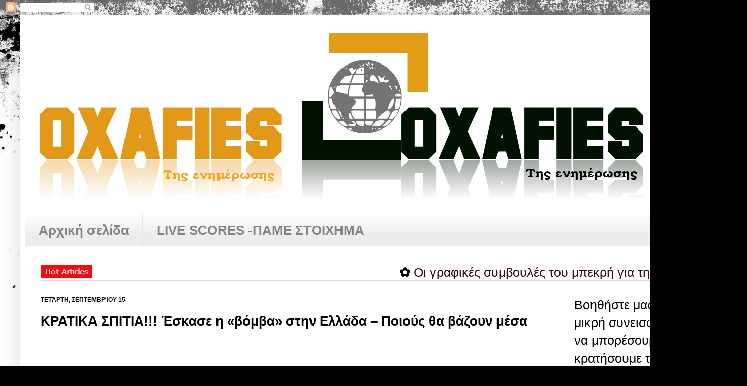

--- FILE ---
content_type: text/html; charset=UTF-8
request_url: https://www.oxafies.com/2021/09/blog-post_24.html
body_size: 34730
content:
<!DOCTYPE html>
<html class='v2' dir='ltr' xmlns='http://www.w3.org/1999/xhtml' xmlns:b='http://www.google.com/2005/gml/b' xmlns:data='http://www.google.com/2005/gml/data' xmlns:expr='http://www.google.com/2005/gml/expr'>
<head>
<link href='https://www.blogger.com/static/v1/widgets/335934321-css_bundle_v2.css' rel='stylesheet' type='text/css'/>
<meta content='IE=EmulateIE7' http-equiv='X-UA-Compatible'/>
<meta content='width=1100' name='viewport'/>
<meta content='text/html; charset=UTF-8' http-equiv='Content-Type'/>
<meta content='blogger' name='generator'/>
<link href='https://www.oxafies.com/favicon.ico' rel='icon' type='image/x-icon'/>
<link href='https://www.oxafies.com/2021/09/blog-post_24.html' rel='canonical'/>
<link rel="alternate" type="application/atom+xml" title="Ο ΧΑΦΙΕΣ - Atom" href="https://www.oxafies.com/feeds/posts/default" />
<link rel="alternate" type="application/rss+xml" title="Ο ΧΑΦΙΕΣ - RSS" href="https://www.oxafies.com/feeds/posts/default?alt=rss" />
<link rel="service.post" type="application/atom+xml" title="Ο ΧΑΦΙΕΣ - Atom" href="https://www.blogger.com/feeds/1647455569584902324/posts/default" />

<link rel="alternate" type="application/atom+xml" title="Ο ΧΑΦΙΕΣ - Atom" href="https://www.oxafies.com/feeds/4392574019336028981/comments/default" />
<!--Can't find substitution for tag [blog.ieCssRetrofitLinks]-->
<link href='https://blogger.googleusercontent.com/img/b/R29vZ2xl/AVvXsEhh4VJnTldDOtUgI4gVbbqZr3vpjYLb8wqG-wn7Ub-mRAdRPQnUolYqhxB1btQOMSqZmb7jP2z7PTnyYhujXGQZS9_6B2BE2X8lpAI1c-9QYvGug-Bmp9A2N0Z-lnR7o5IeTnSS5HuOOcU/w640-h439/1.jpg' rel='image_src'/>
<meta content='https://www.oxafies.com/2021/09/blog-post_24.html' property='og:url'/>
<meta content='ΚΡΑΤΙΚΑ ΣΠΙΤΙΑ!!! Έσκασε η «βόμβα» στην Ελλάδα – Ποιούς θα βάζουν μέσα ' property='og:title'/>
<meta content='oxafies.com' property='og:description'/>
<meta content='https://blogger.googleusercontent.com/img/b/R29vZ2xl/AVvXsEhh4VJnTldDOtUgI4gVbbqZr3vpjYLb8wqG-wn7Ub-mRAdRPQnUolYqhxB1btQOMSqZmb7jP2z7PTnyYhujXGQZS9_6B2BE2X8lpAI1c-9QYvGug-Bmp9A2N0Z-lnR7o5IeTnSS5HuOOcU/w1200-h630-p-k-no-nu/1.jpg' property='og:image'/>
<title>Ο ΧΑΦΙΕΣ: ΚΡΑΤΙΚΑ ΣΠΙΤΙΑ!!! Έσκασε η &#171;βόμβα&#187; στην Ελλάδα &#8211; Ποιούς θα βάζουν μέσα </title>
<meta content='E9vd2aq4T0SG0vRic_vIsoyHX7s' name='alexaVerifyID'/>
<style id='page-skin-1' type='text/css'><!--
/*
-----------------------------------------------
Blogger Template Style
Name:     Simple
Designer: Josh Peterson
URL:      www.noaesthetic.com
----------------------------------------------- */
/* Variable definitions
====================
<Variable name="keycolor" description="Main Color" type="color" default="#66bbdd"/>
<Group description="Page Text" selector="body">
<Variable name="body.font" description="Font" type="font"
default="normal normal 12px Arial, Tahoma, Helvetica, FreeSans, sans-serif"/>
<Variable name="body.text.color" description="Text Color" type="color" default="#222222"/>
</Group>
<Group description="Backgrounds" selector=".body-fauxcolumns-outer">
<Variable name="body.background.color" description="Outer Background" type="color" default="#66bbdd"/>
<Variable name="content.background.color" description="Main Background" type="color" default="#ffffff"/>
<Variable name="header.background.color" description="Header Background" type="color" default="transparent"/>
</Group>
<Group description="Links" selector=".main-outer">
<Variable name="link.color" description="Link Color" type="color" default="#2288bb"/>
<Variable name="link.visited.color" description="Visited Color" type="color" default="#888888"/>
<Variable name="link.hover.color" description="Hover Color" type="color" default="#33aaff"/>
</Group>
<Group description="Blog Title" selector=".header h1">
<Variable name="header.font" description="Font" type="font"
default="normal normal 60px Arial, Tahoma, Helvetica, FreeSans, sans-serif"/>
<Variable name="header.text.color" description="Title Color" type="color" default="#3399bb" />
</Group>
<Group description="Blog Description" selector=".header .description">
<Variable name="description.text.color" description="Description Color" type="color"
default="#777777" />
</Group>
<Group description="Tabs Text" selector=".tabs-inner .widget li a">
<Variable name="tabs.font" description="Font" type="font"
default="normal normal 14px Arial, Tahoma, Helvetica, FreeSans, sans-serif"/>
<Variable name="tabs.text.color" description="Text Color" type="color" default="#999999"/>
<Variable name="tabs.selected.text.color" description="Selected Color" type="color" default="#000000"/>
</Group>
<Group description="Tabs Background" selector=".tabs-outer .PageList">
<Variable name="tabs.background.color" description="Background Color" type="color" default="#f5f5f5"/>
<Variable name="tabs.selected.background.color" description="Selected Color" type="color" default="#eeeeee"/>
</Group>
<Group description="Post Title" selector="h3.post-title, .comments h4">
<Variable name="post.title.font" description="Font" type="font"
default="normal normal 22px Arial, Tahoma, Helvetica, FreeSans, sans-serif"/>
<Variable name="post.title.color" description="Color" type="color" default="#FE6602"/>
<Variable name="post.title.hover.color" description="Hover Color" type="color" default="#FFD25F"/>
</Group>
<Group description="Date Header" selector=".date-header">
<Variable name="date.header.color" description="Text Color" type="color"
default="#000000"/>
<Variable name="date.header.background.color" description="Background Color" type="color"
default="transparent"/>
</Group>
<Group description="Post Footer" selector=".post-footer">
<Variable name="post.footer.text.color" description="Text Color" type="color" default="#666666"/>
<Variable name="post.footer.background.color" description="Background Color" type="color"
default="#f9f9f9"/>
<Variable name="post.footer.border.color" description="Shadow Color" type="color" default="#eeeeee"/>
</Group>
<Group description="Gadgets" selector="h2">
<Variable name="widget.title.font" description="Title Font" type="font"
default="normal bold 11px Arial, Tahoma, Helvetica, FreeSans, sans-serif"/>
<Variable name="widget.title.text.color" description="Title Color" type="color" default="#000000"/>
<Variable name="widget.alternate.text.color" description="Alternate Color" type="color" default="#999999"/>
</Group>
<Group description="Images" selector=".main-inner">
<Variable name="image.background.color" description="Background Color" type="color" default="#ffffff"/>
<Variable name="image.border.color" description="Border Color" type="color" default="#eeeeee"/>
<Variable name="image.text.color" description="Caption Text Color" type="color" default="#000000"/>
</Group>
<Group description="Accents" selector=".content-inner">
<Variable name="body.rule.color" description="Separator Line Color" type="color" default="#eeeeee"/>
<Variable name="tabs.border.color" description="Tabs Border Color" type="color" default="#e5e5e5"/>
</Group>
<Variable name="body.background" description="Body Background" type="background"
color="#d64646" default="$(color) none repeat scroll top left"/>
<Variable name="body.background.override" description="Body Background Override" type="string" default=""/>
<Variable name="body.background.gradient.cap" description="Body Gradient Cap" type="url"
default="url(http://www.blogblog.com/1kt/simple/gradients_light.png)"/>
<Variable name="body.background.gradient.tile" description="Body Gradient Tile" type="url"
default="url(http://www.blogblog.com/1kt/simple/body_gradient_tile_light.png)"/>
<Variable name="content.background.color.selector" description="Content Background Color Selector" type="string" default=".content-inner"/>
<Variable name="content.padding" description="Content Padding" type="length" default="10px"/>
<Variable name="content.padding.horizontal" description="Content Horizontal Padding" type="length" default="10px"/>
<Variable name="content.shadow.spread" description="Content Shadow Spread" type="length" default="40px"/>
<Variable name="content.shadow.spread.webkit" description="Content Shadow Spread (WebKit)" type="length" default="5px"/>
<Variable name="content.shadow.spread.ie" description="Content Shadow Spread (IE)" type="length" default="10px"/>
<Variable name="main.border.width" description="Main Border Width" type="length" default="0"/>
<Variable name="header.background.gradient" description="Header Gradient" type="url" default="none"/>
<Variable name="header.shadow.offset.left" description="Header Shadow Offset Left" type="length" default="-1px"/>
<Variable name="header.shadow.offset.top" description="Header Shadow Offset Top" type="length" default="-1px"/>
<Variable name="header.shadow.spread" description="Header Shadow Spread" type="length" default="1px"/>
<Variable name="header.padding" description="Header Padding" type="length" default="30px"/>
<Variable name="header.border.size" description="Header Border Size" type="length" default="1px"/>
<Variable name="header.bottom.border.size" description="Header Bottom Border Size" type="length" default="1px"/>
<Variable name="header.border.horizontalsize" description="Header Horizontal Border Size" type="length" default="0"/>
<Variable name="description.text.size" description="Description Text Size" type="string" default="140%"/>
<Variable name="tabs.margin.top" description="Tabs Margin Top" type="length" default="0" />
<Variable name="tabs.margin.side" description="Tabs Side Margin" type="length" default="30px" />
<Variable name="tabs.background.gradient" description="Tabs Background Gradient" type="url"
default="url(http://www.blogblog.com/1kt/simple/gradients_light.png)"/>
<Variable name="tabs.border.width" description="Tabs Border Width" type="length" default="1px"/>
<Variable name="tabs.bevel.border.width" description="Tabs Bevel Border Width" type="length" default="1px"/>
<Variable name="date.header.padding" description="Date Header Padding" type="string" default="inherit"/>
<Variable name="date.header.letterspacing" description="Date Header Letter Spacing" type="string" default="inherit"/>
<Variable name="date.header.margin" description="Date Header Margin" type="string" default="inherit"/>
<Variable name="post.margin.bottom" description="Post Bottom Margin" type="length" default="25px"/>
<Variable name="image.border.small.size" description="Image Border Small Size" type="length" default="2px"/>
<Variable name="image.border.large.size" description="Image Border Large Size" type="length" default="5px"/>
<Variable name="page.width.selector" description="Page Width Selector" type="string" default=".region-inner"/>
<Variable name="page.width" description="Page Width" type="string" default="auto"/>
<Variable name="main.section.margin" description="Main Section Margin" type="length" default="15px"/>
<Variable name="main.padding" description="Main Padding" type="length" default="15px"/>
<Variable name="main.padding.top" description="Main Padding Top" type="length" default="30px"/>
<Variable name="main.padding.bottom" description="Main Padding Bottom" type="length" default="30px"/>
<Variable name="paging.background"
color="#ffffff"
description="Background of blog paging area" type="background"
default="transparent none no-repeat scroll top center"/>
<Variable name="footer.bevel" description="Bevel border length of footer" type="length" default="0"/>
<Variable name="startSide" description="Side where text starts in blog language" type="automatic" default="left"/>
<Variable name="endSide" description="Side where text ends in blog language" type="automatic" default="right"/>
*/
/* Content
----------------------------------------------- */
body {
font: normal normal 25px Arial, Tahoma, Helvetica, FreeSans, sans-serif;
color: #000000;
background: #000000 url(//themes.googleusercontent.com/image?id=1au0Ex-nW8qgAN9nqocWIoftRd4qJt8epMq8FgrMfnzoKWDYFCOMvYJ5M2-f6ZhHjz8it) no-repeat fixed top center /* Credit: hdoddema (http://www.istockphoto.com/googleimages.php?id=357703&platform=blogger) */;
padding: 0 40px 40px 40px;
}
html body .region-inner {
min-width: 0;
max-width: 100%;
width: auto;
}
a:link {
text-decoration:none;
color: #2e0a08;
}
a:visited {
text-decoration:none;
color: #696969;
}
a:hover {
text-decoration:underline;
color: #ff2707;
}
.body-fauxcolumn-outer .fauxcolumn-inner {
background: transparent none repeat scroll top left;
_background-image: none;
}
.body-fauxcolumn-outer .cap-top {
position: absolute;
z-index: 1;
height: 400px;
width: 100%;
background: #000000 url(//themes.googleusercontent.com/image?id=1au0Ex-nW8qgAN9nqocWIoftRd4qJt8epMq8FgrMfnzoKWDYFCOMvYJ5M2-f6ZhHjz8it) no-repeat fixed top center /* Credit: hdoddema (http://www.istockphoto.com/googleimages.php?id=357703&platform=blogger) */;
}
.body-fauxcolumn-outer .cap-top .cap-left {
width: 100%;
background: transparent none repeat-x scroll top left;
_background-image: none;
}
.content-outer {
-moz-box-shadow: 0 0 40px rgba(0, 0, 0, .15);
-webkit-box-shadow: 0 0 5px rgba(0, 0, 0, .15);
-goog-ms-box-shadow: 0 0 10px #333333;
box-shadow: 0 0 40px rgba(0, 0, 0, .15);
margin-bottom: 1px;
}
.content-inner {
padding: 10px 10px;
}
.content-inner {
background-color: #ffffff;
}
/* Header
----------------------------------------------- */
.header-outer {
background: transparent none repeat-x scroll 0 -400px;
_background-image: none;
}
.Header h1 {
font: normal normal 60px Arial, Tahoma, Helvetica, FreeSans, sans-serif;
color: #6f1e21;
text-shadow: -1px -1px 1px rgba(0, 0, 0, .2);
}
.Header h1 a {
color: #6f1e21;
}
.Header .description {
font-size: 140%;
color: #2e0a08;
}
.header-inner .Header .titlewrapper {
padding: 22px 30px;
}
.header-inner .Header .descriptionwrapper {
padding: 0 30px;
}
/* Tabs
----------------------------------------------- */
.tabs-inner .section:first-child {
border-top: 1px solid #e5e5e5;
}
.tabs-inner .section:first-child ul {
margin-top: -1px;
border-top: 1px solid #e5e5e5;
border-left: 0 solid #e5e5e5;
border-right: 0 solid #e5e5e5;
}
.tabs-inner .widget ul {
background: #ededed url(//www.blogblog.com/1kt/simple/gradients_light.png) repeat-x scroll 0 -800px;
_background-image: none;
border-bottom: 1px solid #e5e5e5;
margin-top: 0;
margin-left: -30px;
margin-right: -30px;
}
.tabs-inner .widget li a {
display: inline-block;
padding: .6em 1em;
font: normal bold 26px Arial, Tahoma, Helvetica, FreeSans, sans-serif;
color: #838383;
border-left: 1px solid #ffffff;
border-right: 1px solid #e5e5e5;
}
.tabs-inner .widget li:first-child a {
border-left: none;
}
.tabs-inner .widget li.selected a, .tabs-inner .widget li a:hover {
color: #000000;
background-color: #e5e5e5;
text-decoration: none;
}
/* Columns
----------------------------------------------- */
.main-outer {
border-top: 0 solid #e5e5e5;
}
.fauxcolumn-left-outer .fauxcolumn-inner {
border-right: 1px solid #e5e5e5;
}
.fauxcolumn-right-outer .fauxcolumn-inner {
border-left: 1px solid #e5e5e5;
}
/* Headings
----------------------------------------------- */
h2 {
margin: 0 0 1em 0;
font: normal bold 12px Arial, Tahoma, Helvetica, FreeSans, sans-serif;
color: #000000;
text-transform: uppercase;
}
/* Widgets
----------------------------------------------- */
.widget .zippy {
color: #838383;
text-shadow: 2px 2px 1px rgba(0, 0, 0, .1);
}
.widget .popular-posts ul {
list-style: none;
}
/* Posts
----------------------------------------------- */
.date-header span {
background-color: transparent;
color: #000000;
padding: inherit;
letter-spacing: inherit;
margin: inherit;
}
.main-inner {
padding-top: 30px;
padding-bottom: 30px;
}
.main-inner .column-center-inner {
padding: 0 15px;
}
.main-inner .column-center-inner .section {
margin: 0 15px;
}
.post {
margin: 0 0 25px 0;
background: url(https://blogger.googleusercontent.com/img/b/R29vZ2xl/AVvXsEiDFSgk5zr6eDfZ9uyD0DHb9wGBLtP_GLB-DyE3miItx38SkVFM5dUm_q66E_AslthvkSh5mtPAe4653MMXP4-fYqoYEMWS2qvWYYvllHKnI20yN0EjFkoM798TSoCnxU255jIGvSIE29Y8/s1600/resfiles_sdfp.gif);
background-repeat: no-repeat;
background-position: bottom center;
margin:.5em 0 1.5em;
padding-bottom:2.5em;
}
.post h3 a, .post h3 a:visited { color: #ff2707; }
.post h3 a:hover { color: #FFD25F; }
h3.post-title, .comments h4 {
font: normal bold 26px Arial, Tahoma, Helvetica, FreeSans, sans-serif;
margin: .75em 0 0;
}
.post-body {
font-size: 110%;
line-height: 1.4;
position: relative;
}
.post-body img, .post-body .tr-caption-container, .Profile img, .Image img,
.BlogList .item-thumbnail img {
padding: 2px;
background: #ffffff;
border: 1px solid #e5e5e5;
-moz-box-shadow: 1px 1px 5px rgba(0, 0, 0, .1);
-webkit-box-shadow: 1px 1px 5px rgba(0, 0, 0, .1);
box-shadow: 1px 1px 5px rgba(0, 0, 0, .1);
}
.post-body img, .post-body .tr-caption-container {
padding: 5px;
}
.post-body .tr-caption-container {
color: #000000;
}
.post-body .tr-caption-container img {
padding: 0;
background: transparent;
border: none;
-moz-box-shadow: 0 0 0 rgba(0, 0, 0, .1);
-webkit-box-shadow: 0 0 0 rgba(0, 0, 0, .1);
box-shadow: 0 0 0 rgba(0, 0, 0, .1);
}
.post-header {
margin: 0 0 1.5em;
line-height: 1.6;
font-size: 90%;
}
.post-footer {
margin: 20px -2px 0;
padding: 5px 10px;
color: #000000;
background-color: #f1f1f1;
border-bottom: 1px solid #e5e5e5;
line-height: 1.6;
font-size: 90%;
}
padding-top: 1.5em;
border-top: 1px solid #e5e5e5;
background-position: 0 1.5em;
}
#comments .comment-author:first-child {
padding-top: 0;
border-top: none;
}
.avatar-image-container {
margin: .2em 0 0;
}
#comments .avatar-image-container img {
border: 1px solid #e5e5e5;
}
/* Accents
---------------------------------------------- */
.section-columns td.columns-cell {
border-left: 1px solid #e5e5e5;
}
.blog-pager {
background: transparent none no-repeat scroll top center;
}
.blog-pager-older-link, .home-link,
.blog-pager-newer-link {
background-color: #ffffff;
padding: 5px;
}
.footer-outer {
border-top: 0 dashed #bbbbbb;
}
/* Mobile
----------------------------------------------- */
.mobile .content-outer {
-webkit-box-shadow: 0 0 3px rgba(0, 0, 0, .15);
box-shadow: 0 0 3px rgba(0, 0, 0, .15);
padding: 0 40px;
}
body.mobile .AdSense {
margin: 0 -40px;
}
.mobile .tabs-inner .widget ul {
margin-left: 0;
margin-right: 0;
}
.mobile .post {
margin: 0;
}
.mobile .main-inner .column-center-inner .section {
margin: 0;
}
.mobile .date-header span {
padding: 0.1em 10px;
margin: 0 -10px;
}
.mobile h3.post-title {
margin: 0;
}
.mobile .blog-pager {
background: transparent;
}
.mobile .footer-outer {
border-top: none;
}
.mobile .main-inner, .mobile .footer-inner {
background-color: #ffffff;
}
.mobile-index-contents {
color: #000000;
}
.mobile-link-button {
background-color: #2e0a08;
}
.mobile-link-button a:link, .mobile-link-button a:visited {
color: #ffffff;
}
.mobile .body-fauxcolumn-outer .cap-top {
background-size: 100% auto;
}
/*--Main Container--*/
.main_view {
float: left;
position: relative;
}
/*--Window/Masking Styles--*/
.window {
height:300px; width: 480px;
overflow: hidden; /*--Hides anything outside of the set width/height--*/
position: relative;
}
.image_reel {
position: absolute;
top: 0; left: 0;
}
.image_reel img {float: left;}
/*--Paging Styles--*/
.paging {
position: absolute;
bottom: 40px; right: -7px;
width: 178px; height:47px;
z-index: 100; /*--Assures the paging stays on the top layer--*/
text-align: center;
line-height: 40px;
background: url(https://blogger.googleusercontent.com/img/b/R29vZ2xl/AVvXsEjHBgItmjaUWvWGz3bx2fyxwwIWv5O5PILnzT4aW0u10lta8Ipz4WkuQjT3b4k1TOaYu7S6cCBigKsHlupO58qL58lMH8DY5SSYCBZQekU5M_EyVb9hBfSe4T9Tdk0E99Tcp4MbgR63ibWr/s1600/paging_bg2.png) no-repeat;
display: none; /*--Hidden by default, will be later shown with jQuery--*/
}
.paging a {
padding: 5px;
text-decoration: none;
color: #fff;
}
.paging a.active {
font-weight: bold;
background: #920000;
border: 1px solid #610000;
-moz-border-radius: 3px;
-khtml-border-radius: 3px;
-webkit-border-radius: 3px;
}
.paging a:hover {font-weight: bold;}

--></style>
<style id='template-skin-1' type='text/css'><!--
body {
min-width: 1390px;
}
.content-outer, .content-fauxcolumn-outer, .region-inner {
min-width: 1390px;
max-width: 1390px;
_width: 1390px;
}
.main-inner .columns {
padding-left: 0;
padding-right: 320px;
}
.main-inner .fauxcolumn-center-outer {
left: 0;
right: 320px;
/* IE6 does not respect left and right together */
_width: expression(this.parentNode.offsetWidth -
parseInt("0") -
parseInt("320px") + 'px');
}
.main-inner .fauxcolumn-left-outer {
width: 0;
}
.main-inner .fauxcolumn-right-outer {
width: 320px;
}
.main-inner .column-left-outer {
width: 0;
right: 100%;
margin-left: -0;
}
.main-inner .column-right-outer {
width: 320px;
margin-right: -320px;
}
#layout {
min-width: 0;
}
#layout .content-outer {
min-width: 0;
width: 800px;
}
#layout .region-inner {
min-width: 0;
width: auto;
}
--></style>
<script src="//ajax.googleapis.com/ajax/libs/jquery/1.3/jquery.min.js" type="text/javascript"></script>
<script type='text/javascript'>

$(document).ready(function() {

//Set Default State of each portfolio piece
$(".paging").show();
$(".paging a:first").addClass("active");

//Get size of images, how many there are, then determin the size of the image reel.
var imageWidth = $(".window").width();
var imageSum = $(".image_reel img").size();
var imageReelWidth = imageWidth * imageSum;

//Adjust the image reel to its new size
$(".image_reel").css({'width' : imageReelWidth});

//Paging + Slider Function
rotate = function(){
var triggerID = $active.attr("rel") - 1; //Get number of times to slide
var image_reelPosition = triggerID * imageWidth; //Determines the distance the image reel needs to slide

$(".paging a").removeClass('active'); //Remove all active class
$active.addClass('active'); //Add active class (the $active is declared in the rotateSwitch function)

//Slider Animation
$(".image_reel").animate({
left: -image_reelPosition
}, 500 );

};

//Rotation + Timing Event
rotateSwitch = function(){
play = setInterval(function(){ //Set timer - this will repeat itself every 3 seconds
$active = $('.paging a.active').next();
if ( $active.length === 0) { //If paging reaches the end...
$active = $('.paging a:first'); //go back to first
}
rotate(); //Trigger the paging and slider function
}, 7000); //Timer speed in milliseconds (3 seconds)
};

rotateSwitch(); //Run function on launch

//On Hover
$(".image_reel a").hover(function() {
clearInterval(play); //Stop the rotation
}, function() {
rotateSwitch(); //Resume rotation
});

//On Click
$(".paging a").click(function() {
$active = $(this); //Activate the clicked paging
//Reset Timer
clearInterval(play); //Stop the rotation
rotate(); //Trigger rotation immediately
rotateSwitch(); // Resume rotation
return false; //Prevent browser jump to link anchor
});

});
</script>
<script type='text/javascript'>

  var _gaq = _gaq || [];
  _gaq.push(['_setAccount', 'UA-22573450-1']);
  _gaq.push(['_trackPageview']);

  (function() {
    var ga = document.createElement('script'); ga.type = 'text/javascript'; ga.async = true;
    ga.src = ('https:' == document.location.protocol ? 'https://ssl' : 'http://www') + '.google-analytics.com/ga.js';
    var s = document.getElementsByTagName('script')[0]; s.parentNode.insertBefore(ga, s);
  })();

</script>
<link href='https://www.blogger.com/dyn-css/authorization.css?targetBlogID=1647455569584902324&amp;zx=4a2a9369-8d48-4cf9-b9ac-f201f0581908' media='none' onload='if(media!=&#39;all&#39;)media=&#39;all&#39;' rel='stylesheet'/><noscript><link href='https://www.blogger.com/dyn-css/authorization.css?targetBlogID=1647455569584902324&amp;zx=4a2a9369-8d48-4cf9-b9ac-f201f0581908' rel='stylesheet'/></noscript>
<meta name='google-adsense-platform-account' content='ca-host-pub-1556223355139109'/>
<meta name='google-adsense-platform-domain' content='blogspot.com'/>

<!-- data-ad-client=ca-pub-5349762708973883 -->

</head>
<body class='loading'>
<div class='navbar section' id='navbar'><div class='widget Navbar' data-version='1' id='Navbar1'><script type="text/javascript">
    function setAttributeOnload(object, attribute, val) {
      if(window.addEventListener) {
        window.addEventListener('load',
          function(){ object[attribute] = val; }, false);
      } else {
        window.attachEvent('onload', function(){ object[attribute] = val; });
      }
    }
  </script>
<div id="navbar-iframe-container"></div>
<script type="text/javascript" src="https://apis.google.com/js/platform.js"></script>
<script type="text/javascript">
      gapi.load("gapi.iframes:gapi.iframes.style.bubble", function() {
        if (gapi.iframes && gapi.iframes.getContext) {
          gapi.iframes.getContext().openChild({
              url: 'https://www.blogger.com/navbar/1647455569584902324?po\x3d4392574019336028981\x26origin\x3dhttps://www.oxafies.com',
              where: document.getElementById("navbar-iframe-container"),
              id: "navbar-iframe"
          });
        }
      });
    </script><script type="text/javascript">
(function() {
var script = document.createElement('script');
script.type = 'text/javascript';
script.src = '//pagead2.googlesyndication.com/pagead/js/google_top_exp.js';
var head = document.getElementsByTagName('head')[0];
if (head) {
head.appendChild(script);
}})();
</script>
</div></div>
<div class='body-fauxcolumns'>
<div class='fauxcolumn-outer body-fauxcolumn-outer'>
<div class='cap-top'>
<div class='cap-left'></div>
<div class='cap-right'></div>
</div>
<div class='fauxborder-left'>
<div class='fauxborder-right'></div>
<div class='fauxcolumn-inner'>
</div>
</div>
<div class='cap-bottom'>
<div class='cap-left'></div>
<div class='cap-right'></div>
</div>
</div>
</div>
<div class='content'>
<div class='content-fauxcolumns'>
<div class='fauxcolumn-outer content-fauxcolumn-outer'>
<div class='cap-top'>
<div class='cap-left'></div>
<div class='cap-right'></div>
</div>
<div class='fauxborder-left'>
<div class='fauxborder-right'></div>
<div class='fauxcolumn-inner'>
</div>
</div>
<div class='cap-bottom'>
<div class='cap-left'></div>
<div class='cap-right'></div>
</div>
</div>
</div>
<div class='content-outer'>
<div class='content-cap-top cap-top'>
<div class='cap-left'></div>
<div class='cap-right'></div>
</div>
<div class='fauxborder-left content-fauxborder-left'>
<div class='fauxborder-right content-fauxborder-right'></div>
<div class='content-inner'>
<header>
<div class='header-outer'>
<div class='header-cap-top cap-top'>
<div class='cap-left'></div>
<div class='cap-right'></div>
</div>
<div class='fauxborder-left header-fauxborder-left'>
<div class='fauxborder-right header-fauxborder-right'></div>
<div class='region-inner header-inner'>
<div class='header section' id='header'><div class='widget Header' data-version='1' id='Header1'>
<div id='header-inner'>
<a href='https://www.oxafies.com/' style='display: block'>
<img alt='Ο ΧΑΦΙΕΣ' height='356px; ' id='Header1_headerimg' src='https://blogger.googleusercontent.com/img/b/R29vZ2xl/AVvXsEitC5w3Veq1ZcQUY9sAVotdPcTdvhOW_BJwBbGawAVa6DXkxYzst91YRV_Bfm6VZA9bq5XbJXOiJXuiCryI7iqJX5LvEbc0pvbDpMB8mj7A494T2rcurlvKTv839P9rI8giC4xCGOeaP8k/s1600/OXAFIES+-+%25CE%2591%25CE%25BD%25CF%2584%25CE%25AF%25CE%25B3%25CF%2581%25CE%25B1%25CF%2586%25CE%25BF.jpg' style='display: block' width='1245px; '/>
</a>
<div class='descriptionwrapper'>
<p class='description'><span>
</span></p>
</div>
</div>
</div></div>
</div>
</div>
<div class='header-cap-bottom cap-bottom'>
<div class='cap-left'></div>
<div class='cap-right'></div>
</div>
</div>
</header>
<div class='tabs-outer'>
<div class='tabs-cap-top cap-top'>
<div class='cap-left'></div>
<div class='cap-right'></div>
</div>
<div class='fauxborder-left tabs-fauxborder-left'>
<div class='fauxborder-right tabs-fauxborder-right'></div>
<div class='region-inner tabs-inner'>
<div class='tabs section' id='crosscol'><div class='widget PageList' data-version='1' id='PageList1'>
<h2>Σελίδες</h2>
<div class='widget-content'>
<ul>
<li>
<a href='https://www.oxafies.com/'>Αρχική σελίδα</a>
</li>
<li>
<a href='https://www.oxafies.com/p/live-scores.html'>LIVE SCORES -ΠΑΜΕ ΣΤΟΙΧΗΜΑ</a>
</li>
</ul>
<div class='clear'></div>
</div>
</div></div>
<div class='tabs section' id='crosscol-overflow'><div class='widget HTML' data-version='1' id='HTML11'>
<div class='widget-content'>
<table border="0" cellspacing="0" cellpadding="0" style="width:901px;background:url(https://blogger.googleusercontent.com/img/b/R29vZ2xl/AVvXsEhvsxgSw2pzH1vy_9tgSeRAj9w3WGT-szkF_9A87fTO8whKP-tVev4GmnngSVwqZEIotP8cDPwyNuPZGPfdWlBfpY1LNvxLfr_eadMEDMOsReGwQ93KpKUn2gYJzBDCu6pDclUS0pkn8hg/s1600/hot-articles.jpg) no-repeat center left;;padding:3px 3px 3px 100px;border: 1px solid #ddd;;"><tbody><tr><td><div style="position:relative;overflow:hidden;width:1200px;height:30px;" onmouseover="copyspeed=pausespeed" onmouseout="copyspeed=memoryspeed"><div id="memoryscroller" style="position: absolute; left: -101px; top: 0px;"><nobr><script type="text/javascript" async="" src="https://apis.google.com/js/plusone.js" gapi_processed="true"></script><script type="text/javascript">
var nMaxPosts =10;
        var nWidth = 100;
        var nScrollDelay = 0;
        var sDirection = "left";
        var sOpenLinkLocation = "N";
        var sBulletChar = "&#10047;"
</script>
<script type="text/javascript">
function RecentPostsScrollerv2(json) {
var sHeadLines;
var sPostURL;
var objPost;
var sMoqueeHTMLStart;
var sMoqueeHTMLEnd;
var sPoweredBy;
var sHeadlineTerminator;
var sPostLinkLocation;

try {

sMoqueeHTMLStart = "\<MARQUEE behavior=\"scroll\" onmouseover=\"this.stop();\" onmouseout=\"this.start();\" ";

if (nWidth) {
sMoqueeHTMLStart = sMoqueeHTMLStart + " width = \"" + nWidth + "%\"";
} else {
sMoqueeHTMLStart = sMoqueeHTMLStart + " width = \"100%\"";
}
if (nScrollDelay) {
sMoqueeHTMLStart = sMoqueeHTMLStart + " scrolldelay = \"" + nScrollDelay + "\"";
}
if (sDirection) {
sMoqueeHTMLStart = sMoqueeHTMLStart + " direction = \"" + sDirection + "\"\>";

if (sDirection == "left" || sDirection == "right") {
sHeadlineTerminator = "&nbsp;&nbsp;";
} else {
sHeadlineTerminator = "\<br/\>";
}
}
if (sOpenLinkLocation == "N") {
sPostLinkLocation = " target= \"_blank\" ";
} else {
sPostLinkLocation = " ";
}
sMoqueeHTMLEnd = "\</MARQUEE\>"

sHeadLines = "";

for (var nFeedCounter = 0; nFeedCounter < nMaxPosts; nFeedCounter++) {
var objPost = json.feed.entry[nFeedCounter];

if (nFeedCounter == json.feed.entry.length) break;

for (var nCounter = 0; nCounter < objPost.link.length; nCounter++) {
if (objPost.link[nCounter].rel == 'alternate') {
sPostURL = objPost.link[nCounter].href;
break;
}
}
sHeadLines = sHeadLines + "\<b\>" + sBulletChar + "\</b\> \<a " + sPostLinkLocation + " href=\"" + sPostURL + "\">" + objPost.title.$t + "\</a\>" + sHeadlineTerminator;
}

if (sDirection == "left") {
sHeadLines = sHeadLines + "&nbsp;&nbsp;" + sPoweredBy;
} else if (sDirection == "right") {
sHeadLines = sPoweredBy + "&nbsp;&nbsp;" + sHeadLines;
} else if (sDirection == "up") {
sHeadLines = sHeadLines + "\<br/\>" + sHeadLines;
}
document.write(sMoqueeHTMLStart + sHeadLines + sMoqueeHTMLEnd)
} catch (exception) {
alert(exception);
}
}</script>
<script src="//www.oxafies.com/feeds/posts/default?alt=json-in-script&amp;callback=RecentPostsScrollerv2&amp;max-results=10" type="text/javascript"></script></nobr></div></div></td></tr></tbody></table>
</div>
<div class='clear'></div>
</div></div>
</div>
</div>
<div class='tabs-cap-bottom cap-bottom'>
<div class='cap-left'></div>
<div class='cap-right'></div>
</div>
</div>
<div class='main-outer'>
<div class='main-cap-top cap-top'>
<div class='cap-left'></div>
<div class='cap-right'></div>
</div>
<div class='fauxborder-left main-fauxborder-left'>
<div class='fauxborder-right main-fauxborder-right'></div>
<div class='region-inner main-inner'>
<div class='columns fauxcolumns'>
<div class='fauxcolumn-outer fauxcolumn-center-outer'>
<div class='cap-top'>
<div class='cap-left'></div>
<div class='cap-right'></div>
</div>
<div class='fauxborder-left'>
<div class='fauxborder-right'></div>
<div class='fauxcolumn-inner'>
</div>
</div>
<div class='cap-bottom'>
<div class='cap-left'></div>
<div class='cap-right'></div>
</div>
</div>
<div class='fauxcolumn-outer fauxcolumn-left-outer'>
<div class='cap-top'>
<div class='cap-left'></div>
<div class='cap-right'></div>
</div>
<div class='fauxborder-left'>
<div class='fauxborder-right'></div>
<div class='fauxcolumn-inner'>
</div>
</div>
<div class='cap-bottom'>
<div class='cap-left'></div>
<div class='cap-right'></div>
</div>
</div>
<div class='fauxcolumn-outer fauxcolumn-right-outer'>
<div class='cap-top'>
<div class='cap-left'></div>
<div class='cap-right'></div>
</div>
<div class='fauxborder-left'>
<div class='fauxborder-right'></div>
<div class='fauxcolumn-inner'>
</div>
</div>
<div class='cap-bottom'>
<div class='cap-left'></div>
<div class='cap-right'></div>
</div>
</div>
<!-- corrects IE6 width calculation -->
<div class='columns-inner'>
<div class='column-center-outer'>
<div class='column-center-inner'>
<div class='main section' id='main'><div class='widget Blog' data-version='1' id='Blog1'>
<div class='blog-posts hfeed'>
<!--Can't find substitution for tag [defaultAdStart]-->

          <div class="date-outer">
        
<h2 class='date-header'><span>Τετάρτη, Σεπτεμβρίου 15</span></h2>

          <div class="date-posts">
        
<div class='post-outer'>
<div class='post hentry'>
<a name='4392574019336028981'></a>
<h3 class='post-title entry-title'>
ΚΡΑΤΙΚΑ ΣΠΙΤΙΑ!!! Έσκασε η &#171;βόμβα&#187; στην Ελλάδα &#8211; Ποιούς θα βάζουν μέσα 
</h3>
<div class='post-header'>
<div class='post-header-line-1'></div>
</div>
<div class='post-body entry-content' id='post-body-4392574019336028981'>
<div class="post-header"><br /><div class="post-footer-line post-footer-line-3">
<span class="post-location">
</span>
</div>

</div>

<div class="separator" style="clear: both; text-align: center;"><a href="https://blogger.googleusercontent.com/img/b/R29vZ2xl/AVvXsEhh4VJnTldDOtUgI4gVbbqZr3vpjYLb8wqG-wn7Ub-mRAdRPQnUolYqhxB1btQOMSqZmb7jP2z7PTnyYhujXGQZS9_6B2BE2X8lpAI1c-9QYvGug-Bmp9A2N0Z-lnR7o5IeTnSS5HuOOcU/s1024/1.jpg" style="margin-left: 1em; margin-right: 1em;"><img border="0" data-original-height="703" data-original-width="1024" height="439" src="https://blogger.googleusercontent.com/img/b/R29vZ2xl/AVvXsEhh4VJnTldDOtUgI4gVbbqZr3vpjYLb8wqG-wn7Ub-mRAdRPQnUolYqhxB1btQOMSqZmb7jP2z7PTnyYhujXGQZS9_6B2BE2X8lpAI1c-9QYvGug-Bmp9A2N0Z-lnR7o5IeTnSS5HuOOcU/w640-h439/1.jpg" width="640" /></a></div><p>&nbsp;Ετοιμάζεται η επόμενη μέρα της Μεγάλης Επανεκκίνησης... Έχουν δώσει λεφτά ήδη οι διεθνιστές στην κυβέρνηση!</p><p>Και να λοιπόν!</p><p>Μεταξύ
 των μέτρων&#8230; ελάφρυνσης που εξετάζει η κυβέρνηση είναι να δοθούν στα νέα
 ζευγάρια και στα ευάλωτα νοικοκυριά ΔΩΡΕΑΝ κρατικά σπίτια!!!<span></span></p><a name="more"></a><p></p><p>Σημειώνεται
 πως στον Κομμουνισμό οι πολίτες έμεναν σε τέτοιου είδους κτίρια, ενώ, 
όπως μόνο ο Δημοσθένης Λιακόπουλος έχει, χρόνια τώρα, προειδοποιήσει, 
στόχος της Μεγάλης Επανεκκίνησης και της Ατζέντας 2030 είναι να μην 
υπάρχει περιουσία και όλοι να στεγάζονται από το Κράτος ή μία παγκόσμια 
εξουσία με αντίτιμο, για παράδειγμα, να κάνουν ένα εμβόλιο ή αργότερα 
ένα υπερμβόλιο-εμφύτευμα(;), το οποίο δεν αποκλείεται να χρησιμοποιείται
 και για άλλες υπηρεσίες.</p><p><br /></p><p>Όπως δίνονται GB ή κάρτες με 
χρήματα στους νέους που κάνουν το εμβόλιο, το ίδιο θα μπορούσε να συμβεί
 με κρατικά σπίτια! Σε αυτά, ίσως, μένουν αργότερα και άλλοι, για 
παράδειγμα πτωχευμένες οικογένειες ή λαθραίοι μετανάστες!</p><p><br /></p><p>Για
 την ώρα γίνονται διεργασίες, προκειμένου να βρεθούν αυτά τα σπίτια που 
ανήκουν στην ΕΤΑΔ (Κτηματική Εταιρεία του Δημοσίου), και να 
ανακαινιστούν και να διατεθούν στους δικαιούχους. Για αυτό το μέτρο θα 
χρειαστούν και χρήματα, αλλά η κυβέρνηση υπολογίζει στο Ταμείο Ανάκαμψης
 προκειμένου να υλοποιήσει αυτά τα σχέδια.</p><p><br /></p><p>Τα λεφτά 
άλλωστε για αυτά τα έργα έχουν ανακοινωθεί ήδη από τους διεθνιστές, λόγω
 του ότι η Ελλάδα είναι από τα πιο υπάκουα παιδιά!!!</p><p><br /></p><p>Τα
 ακίνητα θα παραχωρούνται για δωρεάν χρήση σε ευάλωτα νοικοκυριά, σε νέα
 ζευγάρια. Είναι ακίνητα (διαμερίσματα και κατοικίες) που διαθέτει στο 
χαρτοφυλάκιό της η Εταιρία Ακινήτων Δημοσίου.</p><p><br /></p><p>Η ΕΤΑΔ διαθέτει περισσότερα από 70.000 ακίνητα κι ένας πολύ μεγάλος αριθμός αυτών μπορεί να παραχωρηθεί σε νέα ζευγάρια.</p><p><br /></p><p>Το
 μέτρο αναμένεται να λειτουργήσει συμπληρωματικά με την πριμοδότηση 
προσλήψεων νεοεισερχόμενων έως 29 ετών στην αγορά εργασίας, με 600 ευρώ 
για τον εργαζόμενο και άλλα 600 για τον εργοδότη για έξι μήνες.</p>
<div>

</div>

<div class="post-labels">
<span class="labels-head">

<span>Labels</span>
</span>
<a class="post-label-anchor" href="https://www.ksipnistere.com/search/label/%CE%86%CF%81%CE%B8%CF%81%CE%B1?&amp;max-results=7" rel="tag">Άρθρα</a>
</div><p><a href="https://www.ksipnistere.com/2021/09/blog-post_604.html">&nbsp;https://www.ksipnistere.com/2021/09/blog-post_604.html</a></p>
<div style='clear: both;'></div>
</div>
<div class='post-footer'>
<div class='post-footer-line post-footer-line-1'><span class='post-timestamp'>
at
<a class='timestamp-link' href='https://www.oxafies.com/2021/09/blog-post_24.html' rel='bookmark' title='permanent link'><abbr class='published' title='2021-09-15T14:50:00+03:00'>9/15/2021 02:50:00 μ.μ.</abbr></a>
</span>
<span class='post-comment-link'>
</span>
<span class='post-icons'>
</span>
<div class='post-share-buttons goog-inline-block'>
<a class='goog-inline-block share-button sb-email' href='https://www.blogger.com/share-post.g?blogID=1647455569584902324&postID=4392574019336028981&target=email' target='_blank' title='Αποστολή με μήνυμα ηλεκτρονικού ταχυδρομείου
'><span class='share-button-link-text'>Αποστολή με μήνυμα ηλεκτρονικού ταχυδρομείου
</span></a><a class='goog-inline-block share-button sb-blog' href='https://www.blogger.com/share-post.g?blogID=1647455569584902324&postID=4392574019336028981&target=blog' onclick='window.open(this.href, "_blank", "height=270,width=475"); return false;' target='_blank' title='BlogThis!'><span class='share-button-link-text'>BlogThis!</span></a><a class='goog-inline-block share-button sb-twitter' href='https://www.blogger.com/share-post.g?blogID=1647455569584902324&postID=4392574019336028981&target=twitter' target='_blank' title='Κοινοποίηση στο X'><span class='share-button-link-text'>Κοινοποίηση στο X</span></a><a class='goog-inline-block share-button sb-facebook' href='https://www.blogger.com/share-post.g?blogID=1647455569584902324&postID=4392574019336028981&target=facebook' onclick='window.open(this.href, "_blank", "height=430,width=640"); return false;' target='_blank' title='Μοιραστείτε το στο Facebook'><span class='share-button-link-text'>Μοιραστείτε το στο Facebook</span></a><a class='goog-inline-block share-button sb-pinterest' href='https://www.blogger.com/share-post.g?blogID=1647455569584902324&postID=4392574019336028981&target=pinterest' target='_blank' title='Κοινοποίηση στο Pinterest'><span class='share-button-link-text'>Κοινοποίηση στο Pinterest</span></a>
</div>
</div>
<div class='post-footer-line post-footer-line-2'><span class='post-labels'>
</span>
</div>
<div class='post-footer-line post-footer-line-3'></div>
</div>
</div>
<div class='comments' id='comments'>
<a name='comments'></a>
<h4>Δεν υπάρχουν σχόλια:</h4>
<div id='Blog1_comments-block-wrapper'>
<dl class='avatar-comment-indent' id='comments-block'>
</dl>
</div>
<p class='comment-footer'>
<div class='comment-form'>
<a name='comment-form'></a>
<h4 id='comment-post-message'>Δημοσίευση σχολίου</h4>
<p>Οιοσδήποτε θίγεται από άρθρο ή σχόλιο που έχει αναρτηθεί στο oxafies.com , μπορεί να μας ενημερώσει, στο oxafies@gmail.com  ώστε να το αφαιρέσουμε άμεσα. Ομοίως και για φωτογραφίες που υπόκεινται σε πνευματικά δικαιώματα.<br /><br />Στo oxafies.com ακούγονται όλες οι απόψεις . Αυτό δε σημαίνει ότι τις υιοθετούμε η ότι συμπίπτουν με τις δικές μας .</p>
<a href='https://www.blogger.com/comment/frame/1647455569584902324?po=4392574019336028981&hl=el&saa=85391&origin=https://www.oxafies.com' id='comment-editor-src'></a>
<iframe allowtransparency='true' class='blogger-iframe-colorize blogger-comment-from-post' frameborder='0' height='410px' id='comment-editor' name='comment-editor' src='' width='100%'></iframe>
<script src='https://www.blogger.com/static/v1/jsbin/2830521187-comment_from_post_iframe.js' type='text/javascript'></script>
<script type='text/javascript'>
      BLOG_CMT_createIframe('https://www.blogger.com/rpc_relay.html');
    </script>
</div>
</p>
<div id='backlinks-container'>
<div id='Blog1_backlinks-container'>
</div>
</div>
</div>
</div>

        </div></div>
      
<!--Can't find substitution for tag [adEnd]-->
</div>
<div class='blog-pager' id='blog-pager'>
<span id='blog-pager-newer-link'>
<a class='blog-pager-newer-link' href='https://www.oxafies.com/2021/09/blog-post_687.html' id='Blog1_blog-pager-newer-link' title='Νεότερη ανάρτηση'>Νεότερη ανάρτηση</a>
</span>
<span id='blog-pager-older-link'>
<a class='blog-pager-older-link' href='https://www.oxafies.com/2021/09/blog-post_31.html' id='Blog1_blog-pager-older-link' title='Παλαιότερη Ανάρτηση'>Παλαιότερη Ανάρτηση</a>
</span>
<a class='home-link' href='https://www.oxafies.com/'>Αρχική σελίδα</a>
</div>
<div class='clear'></div>
<div class='post-feeds'>
<div class='feed-links'>
Εγγραφή σε:
<a class='feed-link' href='https://www.oxafies.com/feeds/4392574019336028981/comments/default' target='_blank' type='application/atom+xml'>Σχόλια ανάρτησης (Atom)</a>
</div>
</div>
</div><div class='widget HTML' data-version='1' id='HTML1'>
<div class='widget-content'>
<script>
var blogId = document.querySelector('link[rel="service.post"]').href.match(/\d+/)[0];

console.log('blogId', blogId);

setTimeout(function() {
  document.querySelectorAll('.post-footer').forEach(function(footer) {
    var postId = footer.parentElement.querySelector('a').name;

    console.log('postId', postId);

    var href = 'https://www.blogger.com/post-edit.g?blogID=' + blogId + '&postID=' + postId +  '&from=pencil';

    var a = document.createElement('a');
    a.href = href;
    a.textContent = 'Pencil';

    footer.appendChild(a);

    console.log('Added pencil', a);
  });
}, 1000);
</script>
</div>
<div class='clear'></div>
</div></div>
</div>
</div>
<div class='column-left-outer'>
<div class='column-left-inner'>
<aside>
</aside>
</div>
</div>
<div class='column-right-outer'>
<div class='column-right-inner'>
<aside>
<div class='sidebar section' id='sidebar-right-1'><div class='widget Text' data-version='1' id='Text1'>
<div class='widget-content'>
Βοηθήστε μας με μια μικρή συνεισφορά για να μπορέσουμε  να κρατήσουμε το site oxafies.com για  την ενημέρωσή σας και για να μαθαίνετε ότι σας κρύβουν οι άλλοι.
</div>
<div class='clear'></div>
</div><div class='widget FeaturedPost' data-version='1' id='FeaturedPost1'>
<h2 class='title'>Τελευταια νεα</h2>
<div class='post-summary'>
<h3><a href='https://www.oxafies.com/2026/01/blog-post_693.html'> Οι γραφικές συμβουλές του μπεκρή για την αντιμετώπιση της γρίπης!</a></h3>
<p>
&#160;  		 Γράφει ο Ελευθέριος Γ. Σκιαδάς  Το σκίτσο του Βασ. Χριστοδούλου (1957). Η γρίπη είναι μια πραγματικότητα, όπως είναι και οι πανδημίες ...
</p>
<img class='image' src='https://www.taathinaika.gr/wp-content/uploads/2026/01/1-41-494x378.jpg'/>
</div>
<style type='text/css'>
    .image {
      width: 100%;
    }
  </style>
<div class='clear'></div>
</div><div class='widget Image' data-version='1' id='Image1'>
<h2>_</h2>
<div class='widget-content'>
<img alt='_' height='234' id='Image1_img' src='https://blogger.googleusercontent.com/img/b/R29vZ2xl/AVvXsEjL7tdAB5uiZhMGe2Acam2g2cw12Csv7bropFYkGPd7nNdJLXz3I6DPDdePSv1OXJRqd_CYzPbaAeXqveEJzVeiIH0eM543-zEd6TFna3j8gEILSUS6fVnMuGvG5Tcg66102qvcZkzbgRoA/s1600/%25CE%2594%25CE%2599%25CE%2591%25CE%25A6%25CE%2597%25CE%259C%25CE%2599%25CE%25A3%25CE%25A4%25CE%2595%25CE%2599%25CE%25A4%25CE%2595+%25CE%25A3%25CE%25A4%25CE%259F+XAFIE+%25CE%25A6%25CE%2598%25CE%2597%25CE%259D%25CE%2591.jpg' width='312'/>
<br/>
</div>
<div class='clear'></div>
</div><div class='widget HTML' data-version='1' id='HTML7'>
<h2 class='title'>Εγγραφείτε τώρα</h2>
<div class='widget-content'>
<a href="http://feeds.feedburner.com/blogspot/oxafies" title="Subscribe to my feed" rel="alternate" type="application/rss+xml"><img src="https://lh3.googleusercontent.com/blogger_img_proxy/AEn0k_u1JhY1N1tmGIU4LywY0AHiF5DS8NbiIMt19q_S8jmgkQQRQUNPBc7LDlssOxB5OHkIznGEHkZB5oTmMVn5vHbQtGm3mHeO6v2dnt8NJFCDgRZJTJncVdRNCqOi9Q=s0-d" alt="" style="border:0"></a><a href="http://feeds.feedburner.com/blogspot/oxafies" title="Subscribe to my feed" rel="alternate" type="application/rss+xml"></a>
</div>
<div class='clear'></div>
</div><div class='widget HTML' data-version='1' id='HTML6'>
<h2 class='title'>ΤΩΡΑ ΟΛΕΣ ΟΙ ΝΕΕΣ ΕΙΔΗΣΕΙΣ ΜΠΟΡΟΥΝ ΝΑ ΕΡΧΟΝΤΑΙ ΑΠΕΥΘΕΙΑΣ ΣΤΟ MAIL ΣΑΣ!</h2>
<div class='widget-content'>
<form style="border:1px solid #ccc;padding:3px;text-align:center;" action="http://feedburner.google.com/fb/a/mailverify" method="post" target="popupwindow" onsubmit="window.open('http://feedburner.google.com/fb/a/mailverify?uri=blogspot/oxafies', 'popupwindow', 'scrollbars=yes,width=550,height=520');return true"><p>Βάλτε το mail σας εδω:</p><p><input type="text" style="width:140px" name="email"/></p><input type="hidden" value="blogspot/oxafies" name="uri"/><input type="hidden" name="loc" value="en_US"/><input type="submit" value="Εγγραφή" /><p>Delivered by <a href="http://feedburner.google.com" target="_blank">FeedBurner</a></p></form>
</div>
<div class='clear'></div>
</div><div class='widget Stats' data-version='1' id='Stats1'>
<h2>Συνολικές προβολές σελίδας</h2>
<div class='widget-content'>
<div id='Stats1_content' style='display: none;'>
<img alt='Sparkline' height='30' id='Stats1_sparkline' width='75'/>
<span class='counter-wrapper text-counter-wrapper' id='Stats1_totalCount'>
</span>
<div class='clear'></div>
</div>
</div>
</div><div class='widget PopularPosts' data-version='1' id='PopularPosts1'>
<h2>Δημοφιλείς αναρτήσεις</h2>
<div class='widget-content popular-posts'>
<ul>
<li>
<div class='item-thumbnail-only'>
<div class='item-thumbnail'>
<a href='https://www.oxafies.com/2026/01/13-14.html' target='_blank'>
<img alt='' border='0' src='https://blogger.googleusercontent.com/img/b/R29vZ2xl/AVvXsEjFuRqDXOfUm8K4afOctIFFd-kZN5s4QIY-0k_BNbanSycC0AiyoOkfZU19QjOKYlCSuyi7rRbaVOkoY0nr5op6493uIjaZPRZo94qGNyGRcR5IZdxekWwk60XWEJ8tYUT_URKrPCBbAC3vUosbkr5KeEh3qKFAlJdkEKTLMsmO8iwJn_Oh3zu_eDuXEd4/w72-h72-p-k-no-nu/mitsotakis_manesis_1401_1920-1080_new-1.jpg'/>
</a>
</div>
<div class='item-title'><a href='https://www.oxafies.com/2026/01/13-14.html'>Μητσοτάκης: Το πρώτο δεκαήμερο Φεβρουαρίου θα έχω συνάντηση με Ερντογάν &#8211; Οι αγρότες δεν θα πάρουν αυτά που θέλουν, ξεχάστε τον 13ο & 14ο μισθό, δεν αντέχει ο προϋπολογισμός</a></div>
</div>
<div style='clear: both;'></div>
</li>
<li>
<div class='item-thumbnail-only'>
<div class='item-thumbnail'>
<a href='https://www.oxafies.com/2026/01/mercosur_01955766534.html' target='_blank'>
<img alt='' border='0' src='https://blogger.googleusercontent.com/img/b/R29vZ2xl/AVvXsEj3oqK0xQRWj9kMBiPkuEdJ-4y-Uu-akOHwvqnptsZnD06-f3Z0AqLRMD4Ax0ROR_N3iTh8HdEYkgjiJySIglnd9_zIYxlzai15jCVHKpyCqq0PSIbfsr3xlh4uvVFujSjegPHbpNS-C2QGVuwsUBLeLId6xwsuOkyIo4MR850Za_OCTY5KKA0bU7abqlE/w72-h72-p-k-no-nu/%CE%A7%CF%89%CF%81%CE%AF%CF%82%20%CF%84%CE%AF%CF%84%CE%BB%CE%BF.jpg'/>
</a>
</div>
<div class='item-title'><a href='https://www.oxafies.com/2026/01/mercosur_01955766534.html'>Καταιγισμος αποκαλυψεων απο την Μαρια Δεναξα για την συμφωνια Mercosur</a></div>
</div>
<div style='clear: both;'></div>
</li>
<li>
<div class='item-thumbnail-only'>
<div class='item-thumbnail'>
<a href='https://www.oxafies.com/2026/01/1_080885302.html' target='_blank'>
<img alt='' border='0' src='https://blogger.googleusercontent.com/img/b/R29vZ2xl/AVvXsEgvM3R4Ct9y4JcT2qSkMW5wcGxyF1Mvo8c9AEtMud4-pyhu2XbhlAgT36B_wC4KOU-6REx-c-TSj5DSH-pfivNWpYqbcXF4JSIo6IuUZpVcaZD3RrRUcq7aWM6-xPNqPeVerajTVsmjE7Pa3QblyaqIKTSrRvm91tbXzK7AkklrBW9odDX5iBJkXG0A-Ys/w72-h72-p-k-no-nu/gratsounies%20autokinito.jpg'/>
</a>
</div>
<div class='item-title'><a href='https://www.oxafies.com/2026/01/1_080885302.html'> Τέλος οι γρατζουνιές από το αυτοκίνητο -Το άγνωστο κόλπο που κοστίζει μόνο 1 ευρώ </a></div>
</div>
<div style='clear: both;'></div>
</li>
<li>
<div class='item-thumbnail-only'>
<div class='item-thumbnail'>
<a href='https://www.oxafies.com/2026/01/blog-post_20.html' target='_blank'>
<img alt='' border='0' src='https://blogger.googleusercontent.com/img/b/R29vZ2xl/AVvXsEixm8ynoeMcshAKnHv_gizrgGkC9xp6GpFflLynQ6GAbfpJBaQhLXhy0wvLfrXBGOWcicDV83E9z1DELWo-qY2Hq2J1Y2DiDvCvmVHJkNmVIRCJSvnvnOPfl44iRoG6Id7mgvRDr3O2iUEgwYg94GKT1_uCoavzeh6L-ppnkEexZkiEOv2afsWzTd0eg6g/w72-h72-p-k-no-nu/615061515_1423069986156374_2850953187070021757_n.jpg'/>
</a>
</div>
<div class='item-title'><a href='https://www.oxafies.com/2026/01/blog-post_20.html'>Μας δουλεύουν.... Μας υποτιμάνε..Είτε γιατί χάνουν πανηγυρικά, είτε γιατί τόσο τους...κόβει..</a></div>
</div>
<div style='clear: both;'></div>
</li>
<li>
<div class='item-thumbnail-only'>
<div class='item-thumbnail'>
<a href='https://www.oxafies.com/2026/01/blog-post_757.html' target='_blank'>
<img alt='' border='0' src='https://blogger.googleusercontent.com/img/b/R29vZ2xl/AVvXsEgmZcCOt0L3Hg99jqvRSs6WpvqKGIz1ikIbQMK2yhoVF5hSVZPHNQ-5GWtj51fxuM2x8NayQurhjMrCwA8yhcruaX7PybPHmz5NDOzxESv_E4oL7AJ6KvgA6ZiqvRaC4doWmtB46L0bvZJTLSX3YuoxKeYFtskSL1ROD9anyU6VbhKJVZ90tWuwRogeObE/w72-h72-p-k-no-nu/614371564_1180257850859043_5259518571214237871_n.jpg'/>
</a>
</div>
<div class='item-title'><a href='https://www.oxafies.com/2026/01/blog-post_757.html'>ΔΕΝ ΠΕΘΑΙΝΕΙ ΜΟΝΟ Η ΠΑΡΑΓΩΓΗ. ΠΕΘΑΙΝΕΙ Η ΥΠΑΙΘΡΟΣ. ΠΕΘΑΙΝΕΙ Η ΑΥΤΑΡΚΕΙΑ. ΠΕΘΑΙΝΕΙ Η ΕΛΛΑΔΑ.</a></div>
</div>
<div style='clear: both;'></div>
</li>
<li>
<div class='item-thumbnail-only'>
<div class='item-thumbnail'>
<a href='https://www.oxafies.com/2026/01/blog-post_476.html' target='_blank'>
<img alt='' border='0' src='https://blogger.googleusercontent.com/img/b/R29vZ2xl/AVvXsEgwRWotS1-WipAIyTmwHkR-n2HDDgN3a3HsHF8kyiL3Z09eMbueP3yAzyd5ENbkJs-9pqLVh9p3K9WkZmAL5UqKokRYxh-xaUxKS7pRaG7TSO-eD3gDwV3yPrlFcAka57v-XGUx5D8QJYq8Ru7FQsrtX4jQctZlTwaDMnoV1vxq0qbviNyxQfZy_DM_UOw/w72-h72-p-k-no-nu/614722828_1388649599398152_1873526954405572770_n.jpg'/>
</a>
</div>
<div class='item-title'><a href='https://www.oxafies.com/2026/01/blog-post_476.html'>ΓΕΡΑΣΙΜΟΣ ΣΚΙΑΔΑΡΕΣΗΣ "Μου φαίνεται αδιανόητο ότι δικαστήριο επιτρέπει στον κατηγορούμενο να λείπει σε ταξίδι χωρίς λόγο, ενώ ειρωνεύεται τα θύματα και τις οικογένειες τους. </a></div>
</div>
<div style='clear: both;'></div>
</li>
<li>
<div class='item-thumbnail-only'>
<div class='item-thumbnail'>
<a href='https://www.oxafies.com/2026/01/blog-post_111.html' target='_blank'>
<img alt='' border='0' src='https://blogger.googleusercontent.com/img/b/R29vZ2xl/AVvXsEiVg1So5Sb2R2TuvYDb9xjJ0tDEpEK3vgCjQ8aoWpAiD9897Bc8XzZEcGe0JS_1DM0RVIjWaIEji4hxw4f-S9grsMkVJAz2Oi_34sgcw6CH7SCfS3GPeEfuWwZnYkVoJIjfAMKtWzgnfmrsHeB5MI6aU4-GRkglqdHd2t2eN9PRQQSSTqwtHnjICtMi4x0/w72-h72-p-k-no-nu/maria-KARYSTIANOU-1200x700.jpg'/>
</a>
</div>
<div class='item-title'><a href='https://www.oxafies.com/2026/01/blog-post_111.html'>Η Καρυστιανού έδωσε στον &#171;αέρα&#187; το όνομα του κόμματος</a></div>
</div>
<div style='clear: both;'></div>
</li>
<li>
<div class='item-thumbnail-only'>
<div class='item-thumbnail'>
<a href='https://www.oxafies.com/2026/01/blog-post_837.html' target='_blank'>
<img alt='' border='0' src='https://lh3.googleusercontent.com/blogger_img_proxy/AEn0k_s6qfkwI-QfVDwCvTtmwzoL65v_brGkJsq-tUJ3v__qrbCxcDFqQSXuJhJwsZGRbP-8b4Y3IMjr7WBBDk_8jEZWIjqhr8dLtbhlybB_lvZMUCFHBDi7zqhfRUonpXw0j07rBAZBiXtZJFB4fjWkyetduOLpU0KXKaaCmgUrx3ROkA7nQRUMX4g=w72-h72-p-k-no-nu'/>
</a>
</div>
<div class='item-title'><a href='https://www.oxafies.com/2026/01/blog-post_837.html'>Ο Τραμπ ζητά από τον Ερντογάν τον χρυσό της Βενεζουέλας</a></div>
</div>
<div style='clear: both;'></div>
</li>
<li>
<div class='item-thumbnail-only'>
<div class='item-thumbnail'>
<a href='https://www.oxafies.com/2026/01/blog-post_518.html' target='_blank'>
<img alt='' border='0' src='https://blogger.googleusercontent.com/img/b/R29vZ2xl/AVvXsEgShBH3S-4wCDgkuQ82pmVYw9bEG1SQFyOhXb5hW404Vr8Tjqh6GqwUBEtptk2lNnev74tUB-szEZG9ihtaRSi2I2ZTYU-RPTecOOyi_-iHQFAeDrOfq5ICaAb6Y3nE6G8DwQRut_En_1xmRH9i5aetCX5ZhN4x-Uao0GZe3jVmLF1uBL9ERmg52KpMqiY/w72-h72-p-k-no-nu/617162609_10232190727578899_523114163606497492_n.jpg'/>
</a>
</div>
<div class='item-title'><a href='https://www.oxafies.com/2026/01/blog-post_518.html'>Άρχισαν τα όργανα... Το Καθεστώς που μας κυβερνά, δεν θα πέσει αμαχητί.</a></div>
</div>
<div style='clear: both;'></div>
</li>
<li>
<div class='item-thumbnail-only'>
<div class='item-thumbnail'>
<a href='https://www.oxafies.com/2026/01/blog-post_796.html' target='_blank'>
<img alt='' border='0' src='https://lh3.googleusercontent.com/blogger_img_proxy/AEn0k_uVX2RaCKhugm7lWwK90_X-jcmx-MXVu98QnV7WffpYP1VI59cL1PT__DeblqTIwNWlGDuL9nzla-fr-yOT5z_fD4PhMZtoknCPMrYaxGt9a8r6e4heRVPWOWnjR0oXD9GmBa2OCceXVPo5qqxUGQIefkeuFgw=w72-h72-p-k-no-nu'/>
</a>
</div>
<div class='item-title'><a href='https://www.oxafies.com/2026/01/blog-post_796.html'>Πέντε σημεία από τον Κώστα Βαξεβάνη για το κόμμα Καρυστιανού: &#171;Να ξεκαθαρίσουμε κάτι&#187;</a></div>
</div>
<div style='clear: both;'></div>
</li>
</ul>
<div class='clear'></div>
</div>
</div><div class='widget Followers' data-version='1' id='Followers1'>
<h2 class='title'>Αναγνώστες</h2>
<div class='widget-content'>
<div id='Followers1-wrapper'>
<div style='margin-right:2px;'>
<div><script type="text/javascript" src="https://apis.google.com/js/platform.js"></script>
<div id="followers-iframe-container"></div>
<script type="text/javascript">
    window.followersIframe = null;
    function followersIframeOpen(url) {
      gapi.load("gapi.iframes", function() {
        if (gapi.iframes && gapi.iframes.getContext) {
          window.followersIframe = gapi.iframes.getContext().openChild({
            url: url,
            where: document.getElementById("followers-iframe-container"),
            messageHandlersFilter: gapi.iframes.CROSS_ORIGIN_IFRAMES_FILTER,
            messageHandlers: {
              '_ready': function(obj) {
                window.followersIframe.getIframeEl().height = obj.height;
              },
              'reset': function() {
                window.followersIframe.close();
                followersIframeOpen("https://www.blogger.com/followers/frame/1647455569584902324?colors\x3dCgt0cmFuc3BhcmVudBILdHJhbnNwYXJlbnQaByMwMDAwMDAiByMyZTBhMDgqByNmZmZmZmYyByMwMDAwMDA6ByMwMDAwMDBCByMyZTBhMDhKByM4MzgzODNSByMyZTBhMDhaC3RyYW5zcGFyZW50\x26pageSize\x3d21\x26hl\x3del\x26origin\x3dhttps://www.oxafies.com");
              },
              'open': function(url) {
                window.followersIframe.close();
                followersIframeOpen(url);
              }
            }
          });
        }
      });
    }
    followersIframeOpen("https://www.blogger.com/followers/frame/1647455569584902324?colors\x3dCgt0cmFuc3BhcmVudBILdHJhbnNwYXJlbnQaByMwMDAwMDAiByMyZTBhMDgqByNmZmZmZmYyByMwMDAwMDA6ByMwMDAwMDBCByMyZTBhMDhKByM4MzgzODNSByMyZTBhMDhaC3RyYW5zcGFyZW50\x26pageSize\x3d21\x26hl\x3del\x26origin\x3dhttps://www.oxafies.com");
  </script></div>
</div>
</div>
<div class='clear'></div>
</div>
</div><div class='widget BlogList' data-version='1' id='BlogList1'>
<h2 class='title'>Η λίστα ιστολογίων μου</h2>
<div class='widget-content'>
<div class='blog-list-container' id='BlogList1_container'>
<ul id='BlogList1_blogs'>
<li style='display: block;'>
<div class='blog-icon'>
<img data-lateloadsrc='https://lh3.googleusercontent.com/blogger_img_proxy/AEn0k_thj3zFpY9zkj8Qkpx2IHMpsUTqsw4TnxqzbyJyKgZ3ZGm1aJkLkb1ejDoMxkc9ajkBZX-lHGY1BLRkQTtpgpi6Vyiv3vY52wWZ=s16-w16-h16' height='16' width='16'/>
</div>
<div class='blog-content'>
<div class='blog-title'>
<a href='https://www.aftodioikisi.gr/' target='_blank'>
Aftodioikisi.gr</a>
</div>
<div class='item-content'>
<span class='item-title'>
<a href='https://www.aftodioikisi.gr/diethni/ipa-11chronos-pyrovolise-ton-patera-toy-giati-toy-ekrypse-to-vinteopaichnidi/' target='_blank'>
ΗΠΑ: 11χρονος πυροβόλησε τον πατέρα του γιατί του έκρυψε το βιντεοπαιχνίδι
</a>
</span>
<div class='item-time'>
Πριν από 54 δευτερόλεπτα
</div>
</div>
</div>
<div style='clear: both;'></div>
</li>
<li style='display: block;'>
<div class='blog-icon'>
<img data-lateloadsrc='https://lh3.googleusercontent.com/blogger_img_proxy/AEn0k_vq9YTDJlMWVul3qssw7MdZt3ZycC-yGahfybql_cti31xwzl1CMnbeQaE7ghJZFrJa8uRcuTOmPw2ivuXToPGysMmlBM0NaA=s16-w16-h16' height='16' width='16'/>
</div>
<div class='blog-content'>
<div class='blog-title'>
<a href='https://www.newsbeast.gr' target='_blank'>
Newsbeast</a>
</div>
<div class='item-content'>
<span class='item-title'>
<a href='https://www.newsbeast.gr/world/arthro/12829133/panamas-kataschethikan-pano-apo-pente-tonoi-kokainis-pou-metaferontan-me-pleoumeno-meta-apo-katadioxi' target='_blank'>
Παναμάς: Κατασχέθηκαν πάνω από πέντε τόνοι ναρκωτικών που μεταφέρονταν με 
πλεούμενο μετά από καταδίωξη
</a>
</span>
<div class='item-time'>
Πριν από 5 ώρες
</div>
</div>
</div>
<div style='clear: both;'></div>
</li>
<li style='display: block;'>
<div class='blog-icon'>
<img data-lateloadsrc='https://lh3.googleusercontent.com/blogger_img_proxy/AEn0k_tTppOCpLNGRIqN8efEyqpAesvgFweZM-PdzXAlduPp9dbWRjCS09XWzi8FyOGJRjZkBu7OzDq5WCO3HnjV3hXUpq_MQuzGfbxZfoaClQ=s16-w16-h16' height='16' width='16'/>
</div>
<div class='blog-content'>
<div class='blog-title'>
<a href='https://karavaki.wordpress.com' target='_blank'>
Το καραβάκι της ιστορίας</a>
</div>
<div class='item-content'>
<span class='item-title'>
<a href='https://karavaki.wordpress.com/2026/01/18/ai-voice-cloning/' target='_blank'>
Η Φωνή σου ΔΕΝ σου Ανήκει πια &#8211; AI Voice Cloning
</a>
</span>
<div class='item-time'>
Πριν από 5 ώρες
</div>
</div>
</div>
<div style='clear: both;'></div>
</li>
<li style='display: block;'>
<div class='blog-icon'>
<img data-lateloadsrc='https://lh3.googleusercontent.com/blogger_img_proxy/AEn0k_s5SEu_cEX3eFaWa1jkpZjHch_zLdCi-9LqNnm6LJnb2o6ONuHNS9wS2gpKtHOT32YhpcY3jrf4c8CN_YxNYC7N=s16-w16-h16' height='16' width='16'/>
</div>
<div class='blog-content'>
<div class='blog-title'>
<a href='https://www.cnn.gr/eidhseis' target='_blank'>
Ειδήσεις</a>
</div>
<div class='item-content'>
<span class='item-title'>
<a href='https://www.cnn.gr/oikonomia/chrima/story/514924/pote-ksekinoyn-oi-pliromes-gia-tis-syntakseis-fevrouariou-oi-imerominies-ana-tameio' target='_blank'>
Πότε ξεκινούν οι πληρωμές για τις συντάξεις Φεβρουαρίου - Οι ημερομηνίες 
ανά ταμείο
</a>
</span>
<div class='item-time'>
Πριν από 5 ώρες
</div>
</div>
</div>
<div style='clear: both;'></div>
</li>
<li style='display: block;'>
<div class='blog-icon'>
<img data-lateloadsrc='https://lh3.googleusercontent.com/blogger_img_proxy/AEn0k_uE7tCi8Wnw5uoB-1n0Ofew7i1P7I9yOaiMqZghfFOGkioEBIj6SgjOBR1nNJrG8MLhdTKo_X475Zrbg0Hg34-JNEDRTbJZ_QMO_HeV=s16-w16-h16' height='16' width='16'/>
</div>
<div class='blog-content'>
<div class='blog-title'>
<a href='http://tsotilion.blogspot.com/' target='_blank'>
Tsotili Blogger</a>
</div>
<div class='item-content'>
<span class='item-title'>
<a href='http://tsotilion.blogspot.com/2026/01/10_18.html' target='_blank'>
Κυριακή ΙΒ&#8217; Λουκά (10 λεπρών): Ευγνώμονες ή αχάριστοι στη ζωή μας;
</a>
</span>
<div class='item-time'>
Πριν από 6 ώρες
</div>
</div>
</div>
<div style='clear: both;'></div>
</li>
<li style='display: none;'>
<div class='blog-icon'>
<img data-lateloadsrc='https://lh3.googleusercontent.com/blogger_img_proxy/AEn0k_t8jacClsRLp7HewE0lqIpFBa4KWsBH2HxlxpIj11hcd4mxqoe7agvKNunDxsqNSmBoGfyeGCNN9GviF0_ZZ6muy65heLxHfw=s16-w16-h16' height='16' width='16'/>
</div>
<div class='blog-content'>
<div class='blog-title'>
<a href='https://www.kozani247.gr/' target='_blank'>
Kozani 247 News</a>
</div>
<div class='item-content'>
<span class='item-title'>
<a href='https://www.kozani247.gr/2026/01/100.html' target='_blank'>
Βόιο: Ένας αιώνας &#171;Αρετής&#187;- Η &#171;αρχόντισσα&#187; της Κορυφής έγινε 100 χρονών
</a>
</span>
<div class='item-time'>
Πριν από 6 ώρες
</div>
</div>
</div>
<div style='clear: both;'></div>
</li>
<li style='display: none;'>
<div class='blog-icon'>
<img data-lateloadsrc='https://lh3.googleusercontent.com/blogger_img_proxy/AEn0k_vFEdazFhmsiXPpbPkycMlOQ6zXN_bYxnfZdjFINIVwYcy-hvdc8AKspbB8KYOCnWle2BR1g3ZGsCegExxMAvjfAdjGhqUxJYp9Qz3WitY=s16-w16-h16' height='16' width='16'/>
</div>
<div class='blog-content'>
<div class='blog-title'>
<a href='http://oimos-athina.blogspot.com/' target='_blank'>
Οίμος-Αθήνα</a>
</div>
<div class='item-content'>
<span class='item-title'>
<a href='http://oimos-athina.blogspot.com/2026/01/blog-post_331.html' target='_blank'>
ΛΟΓΟΣ ΕΝΘΑΡΥΝΤΙΚΩΣ ΤΟΥ ΚΥΡΙΟΥ ΤΗΣ ΔΟΞΗΣ ΒΕΒΑΙΩΤΙΚΟΣ ΤΗΣ ΣΥΝΕΧΟΥΣ ΠΑΡΟΥΣΙΑΣ 
ΤΟΥ ΣΤΟ ΠΛΑΪ ΚΑΘΕ ΑΓΩΝΙΖΟΜΕΝΟΥ ΠΙΣΤΟΥ ( ΑΠΟ ΤΟ ΑΡΧΕΙΟ ΤΗΣ ΜΑΚΑΡΙΣΤΗΣ 
ΓΕΡΟΝΤΙΣΣΑΣ ΤΗΣ ΣΤΕΡΕΑΣ )
</a>
</span>
<div class='item-time'>
Πριν από 6 ώρες
</div>
</div>
</div>
<div style='clear: both;'></div>
</li>
<li style='display: none;'>
<div class='blog-icon'>
<img data-lateloadsrc='https://lh3.googleusercontent.com/blogger_img_proxy/AEn0k_uS4oN8vyib2fngpH-3f02wylg3Du4o2x2Bidtyo2GUBYCwdS7PRxtAIRD4tN7wWh1UcQor5Y_2j93caiiuqeCncXNcNj48iKSbeb4a5Q=s16-w16-h16' height='16' width='16'/>
</div>
<div class='blog-content'>
<div class='blog-title'>
<a href='https://kourdistoportocali.com' target='_blank'>
Κουρδιστό Πορτοκάλι</a>
</div>
<div class='item-content'>
<span class='item-title'>
<a href='https://kourdistoportocali.com/news-desk/[base64]/' target='_blank'>
Kαθώς ο κόσμος της Εστίασης παραμένει παγωμένος από τον θάνατο του 
Νεκτάριου Γαλίτη, η Daily Mail δημοσιεύει μία ακόμη σπαρακτική συνάντηση με 
τον καρκίνο νέου κοριτσιού μετά την εμβολιαστική εκστρατεία COVID
</a>
</span>
<div class='item-time'>
Πριν από 7 ώρες
</div>
</div>
</div>
<div style='clear: both;'></div>
</li>
<li style='display: none;'>
<div class='blog-icon'>
<img data-lateloadsrc='https://lh3.googleusercontent.com/blogger_img_proxy/AEn0k_tbR8C6mxmX6pMOT1D7KVvgWhpMwgeAxy6obdV4BpK5Y8D-Mnqxaae5r2RxdmkdgHhzkPgvUvMDpzkVvkaruCD1qXaASEQ=s16-w16-h16' height='16' width='16'/>
</div>
<div class='blog-content'>
<div class='blog-title'>
<a href='https://www.capital.gr' target='_blank'>
capital.gr</a>
</div>
<div class='item-content'>
<span class='item-title'>
<a href='https://www.capital.gr/diethni/3968756/i-ollandia-se-steni-epafi-me-tin-ee-kai-tous-etairous-gia-tin-apantisi-stin-anakoinosi-ton-neon-dasmon-tou-tramp/' target='_blank'>
Η Ολλανδία σε στενή επαφή με την ΕΕ και τους εταίρους για την απάντηση στην 
ανακοίνωση των νέων δασμών του Τραμπ
</a>
</span>
<div class='item-time'>
Πριν από 7 ώρες
</div>
</div>
</div>
<div style='clear: both;'></div>
</li>
<li style='display: none;'>
<div class='blog-icon'>
<img data-lateloadsrc='https://lh3.googleusercontent.com/blogger_img_proxy/AEn0k_uKq4L1rqEtIGGr1EiHWspubqhwrThzQ7YhRz4uxqAAc6pO1LiJpV9PjyYato2WE-aXFmGDOUomZHSf7h3sDAhc82bRPM19deQGW83X5vfA=s16-w16-h16' height='16' width='16'/>
</div>
<div class='blog-content'>
<div class='blog-title'>
<a href='http://zeys-elaynon.blogspot.com/' target='_blank'>
ΖΕΥΣ  ΕΛΑΥΝΩΝ</a>
</div>
<div class='item-content'>
<span class='item-title'>
<a href='https://zeys-elaynon.blogspot.com/2026/01/blog-post_91.html?showComment=1768684130754#c1912245722165364097' target='_blank'>
" Τυφωνικός στρατός Πελασγῶν, " Θα πρέπ...
</a>
</span>
<div class='item-time'>
Πριν από 7 ώρες
</div>
</div>
</div>
<div style='clear: both;'></div>
</li>
<li style='display: none;'>
<div class='blog-icon'>
<img data-lateloadsrc='https://lh3.googleusercontent.com/blogger_img_proxy/AEn0k_sAMmbf1n6U9jmo5f_zRETm0f7bS_7KdTItcXvEGWI8C8uQrk34L7LEdDSRIU2PXMiTl2YSJtmxu75-CH4MB6I8CeWJfaGxwA=s16-w16-h16' height='16' width='16'/>
</div>
<div class='blog-content'>
<div class='blog-title'>
<a href='https://www.lykavitos.gr/feed' target='_blank'>
Lykavitos.gr</a>
</div>
<div class='item-content'>
<span class='item-title'>
<a href='https://www.lykavitos.gr/news/planet/ipa-agori-11-eton-pyrovolise-kai-skotose-ton-patera-tou-giati-tou-ekrypse-to-vinteopaixn' target='_blank'>
ΗΠΑ: Αγόρι 11 ετών πυροβόλησε και σκότωσε τον πατέρα του γιατί του έκρυψε 
το βιντεοπαιχνίδι
</a>
</span>
<div class='item-time'>
Πριν από 7 ώρες
</div>
</div>
</div>
<div style='clear: both;'></div>
</li>
<li style='display: none;'>
<div class='blog-icon'>
<img data-lateloadsrc='https://lh3.googleusercontent.com/blogger_img_proxy/AEn0k_sw268EFh333SlOihxP_ZHroMkqVLB2f68xbV1YvEDIj2aJVFrWZAfAdi6PVhg8EaVijNQf4MJEq7ksOC7FGDih1UYsn98Jci_1sRo=s16-w16-h16' height='16' width='16'/>
</div>
<div class='blog-content'>
<div class='blog-title'>
<a href='https://zeidoron.blogspot.com/' target='_blank'>
ΖΕΙΔΩΡΟΝ</a>
</div>
<div class='item-content'>
<span class='item-title'>
<a href='https://zeidoron.blogspot.com/2026/01/3_0641964855.html' target='_blank'>
Γυναίκα αστυνομικός έσωσε μητέρα 3 παιδιών από τον σύντροφό της που την 
κακοποιούσε - Την φιλοξένησε στο σπίτι της
</a>
</span>
<div class='item-time'>
Πριν από 8 ώρες
</div>
</div>
</div>
<div style='clear: both;'></div>
</li>
<li style='display: none;'>
<div class='blog-icon'>
<img data-lateloadsrc='https://lh3.googleusercontent.com/blogger_img_proxy/AEn0k_twxtJDxDPnuix8lJK5lkHmX13RDhNvQlTGAULvdoEJZJDxIYz-KSCZlEp2WTKJtI1ovMkwiTWrSWoYXm1D_vgAny7WGM7BaD0uEYxw8ZoaVhZR=s16-w16-h16' height='16' width='16'/>
</div>
<div class='blog-content'>
<div class='blog-title'>
<a href='https://kostasdrosakis.wordpress.com' target='_blank'>
kostas drosakis</a>
</div>
<div class='item-content'>
<span class='item-title'>
<a href='https://kostasdrosakis.wordpress.com/2026/01/17/%ce%b5%cf%80%cf%84%ce%ac-%cf%83%ce%b7%ce%bc%ce%b1%ce%bd%cf%84%ce%b9%ce%ba%ce%ad%cf%82-%ce%b1%ce%bb%ce%ae%ce%b8%ce%b5%ce%b9%ce%b5%cf%82-%cf%80%ce%bf%cf%85-%cf%80%cf%81%ce%ad%cf%80%ce%b5%ce%b9-%ce%bd/' target='_blank'>
Επτά σημαντικές αλήθειες που πρέπει να θυμάσαι πάντα στη ζωή σου
</a>
</span>
<div class='item-time'>
Πριν από 9 ώρες
</div>
</div>
</div>
<div style='clear: both;'></div>
</li>
<li style='display: none;'>
<div class='blog-icon'>
<img data-lateloadsrc='https://lh3.googleusercontent.com/blogger_img_proxy/AEn0k_sE07-Zj0EDSNdKFHIjOP7lSFlnlMDgHzrU5SPAsET7-4yUCpE8VeWJSL0JSlR0Jo_MgP66h-Gz6RcEpJSF9El2AWkSl4l7Q_M=s16-w16-h16' height='16' width='16'/>
</div>
<div class='blog-content'>
<div class='blog-title'>
<a href='https://www.i-diadromi.gr/' target='_blank'>
Η ΔΙΑΔΡΟΜΗ &#174;</a>
</div>
<div class='item-content'>
<span class='item-title'>
<a href='https://www.i-diadromi.gr/2013/06/12_9377.html' target='_blank'>
Τι κάνουν τα 12 ζώδια μπροστά σε ένα εμπόδιο
</a>
</span>
<div class='item-time'>
Πριν από 9 ώρες
</div>
</div>
</div>
<div style='clear: both;'></div>
</li>
<li style='display: none;'>
<div class='blog-icon'>
<img data-lateloadsrc='https://lh3.googleusercontent.com/blogger_img_proxy/AEn0k_tZjIU2ZdcbBDy9jBmG_I1iE_vuz_SayhlT_bbi1obooVlg7hIvrDa30ForVkPHj-efJn-hDXvGoEsuCLX8a0IFg1gbz1PkE1sJEqpF39IL3Q=s16-w16-h16' height='16' width='16'/>
</div>
<div class='blog-content'>
<div class='blog-title'>
<a href='https://www.aetos-apokalypsis.com/' target='_blank'>
ΕΛΕΥΘΕΡΟΣ ΑΕΤΟΣ</a>
</div>
<div class='item-content'>
<span class='item-title'>
<a href='https://www.aetos-apokalypsis.com/2026/01/2025.html' target='_blank'>
Καρυστιανου αγκαλιά με το κομμουνιστο-σύστημα που κυνήγησε με συκοφαντίες 
μέχρι και τον Πάτερ Αντόνιο
</a>
</span>
<div class='item-time'>
Πριν από 10 ώρες
</div>
</div>
</div>
<div style='clear: both;'></div>
</li>
<li style='display: none;'>
<div class='blog-icon'>
<img data-lateloadsrc='https://lh3.googleusercontent.com/blogger_img_proxy/AEn0k_vl2cYuJWvsrpyGASCu8lU77zMm-M9KJO_y5_-x_u3MHgHzVKPNkbGor9z9vekWG-vWJhtFmUPr4V1QPdYo-9NKO7baZCfQl5ArdQ=s16-w16-h16' height='16' width='16'/>
</div>
<div class='blog-content'>
<div class='blog-title'>
<a href='http://taxalia.blogspot.com/' target='_blank'>
Taxalia Blog - Θεσσαλονίκη</a>
</div>
<div class='item-content'>
<span class='item-title'>
<a href='http://taxalia.blogspot.com/2026/01/blog-post_17.html' target='_blank'>
Απόφαση Σοκ του Κυριάκου: στέλνει ΟΥΚ στο ΙΡΑΝ!
</a>
</span>
<div class='item-time'>
Πριν από 14 ώρες
</div>
</div>
</div>
<div style='clear: both;'></div>
</li>
<li style='display: none;'>
<div class='blog-icon'>
<img data-lateloadsrc='https://lh3.googleusercontent.com/blogger_img_proxy/AEn0k_vV5l4x6YHoewvr2NVqoEHoq1HTcDnD1xesbIzOg0M9LsrdYxcv8LdmZ-ciVHK0xkjDj5DJaNCjtaYAAqLBXNTFcYNFAA=s16-w16-h16' height='16' width='16'/>
</div>
<div class='blog-content'>
<div class='blog-title'>
<a href='https://amazonios.net' target='_blank'>
Amazonios.net</a>
</div>
<div class='item-content'>
<span class='item-title'>
<a href='https://amazonios.net/o-epomenos-oreshnik-tis-rosias-tha-einai-pyrinikos-kai-tha-plixei-germania-i-vretania-anaferei-amerikanos-dimosiografos/' target='_blank'>
O επόμενος Oreshnik της Ρωσίας θα είναι πυρηνικός και θα πλήξει Γερμανία ή 
Βρετανία αναφέρει Αμερικανός Δημοσιογράφος.
</a>
</span>
<div class='item-time'>
Πριν από 14 ώρες
</div>
</div>
</div>
<div style='clear: both;'></div>
</li>
<li style='display: none;'>
<div class='blog-icon'>
<img data-lateloadsrc='https://lh3.googleusercontent.com/blogger_img_proxy/AEn0k_tzVCn_rC_y1D3yOpmwGEEWZYRIiRlGF6h8XnHKDfI-7iEn-SXVJcnsHTCMjq0il9vpUYBKlCD7v1aHSU8ayu87uTVYRFFUbVhDWQ=s16-w16-h16' height='16' width='16'/>
</div>
<div class='blog-content'>
<div class='blog-title'>
<a href='https://www.ksipnistere.com/' target='_blank'>
Ξυπνήστε ρε</a>
</div>
<div class='item-content'>
<span class='item-title'>
<a href='https://www.ksipnistere.com/2026/01/%cf%81%cf%8e%cf%84%ce%b7%cf%83%ce%b1-%cf%84%ce%bf-chat-gpt-%cf%84%ce%b9-%cf%83%cf%85%ce%bc%ce%b2%ce%b1%ce%af%ce%bd%ce%b5%ce%b9-%ce%b1%ce%ba%cf%81%ce%b9%ce%b2%cf%8e%cf%82-%cf%83%cf%84%ce%b7%ce%bd.html' target='_blank'>
Ρώτησα το chat Gpt τι συμβαίνει ακριβώς στην Ελλάδα και εκείνο απλά και 
ξεκάθαρα απάντησε:
</a>
</span>
<div class='item-time'>
Πριν από 15 ώρες
</div>
</div>
</div>
<div style='clear: both;'></div>
</li>
<li style='display: none;'>
<div class='blog-icon'>
<img data-lateloadsrc='https://lh3.googleusercontent.com/blogger_img_proxy/AEn0k_sfmKAvhFwRUY0CyTPBT8IZz0-GMDL37CPWbAzzC6YvMeT0RGQ8fNdJo2btFnKGEaqV-FwNCv2nJ_b-iSEnkkkhcw=s16-w16-h16' height='16' width='16'/>
</div>
<div class='blog-content'>
<div class='blog-title'>
<a href='https://katohika.gr/' target='_blank'>
Κατοχικά Νεα, Εδώ η αλήθεια Ζει ακόμα&#8230;</a>
</div>
<div class='item-content'>
<span class='item-title'>
<a href='https://katohika.gr/ellada/gynaika-epese-apo-mpalkoni-sto-irakleio-tis-kritis-nosilevetai-sti-meth/' target='_blank'>
Γυναίκα έπεσε από μπαλκόνι στο Ηράκλειο της Κρήτης &#8211; Νοσηλεύεται στη ΜΕΘ
</a>
</span>
<div class='item-time'>
Πριν από 17 ώρες
</div>
</div>
</div>
<div style='clear: both;'></div>
</li>
<li style='display: none;'>
<div class='blog-icon'>
<img data-lateloadsrc='https://lh3.googleusercontent.com/blogger_img_proxy/AEn0k_vfCoJTCJrk7ZrH_RLvSZprAwxgjkG_vNdGdSRQ8qjd-MiVCZFc4gHNPlZnY6EBX9ab3V7u9X6N_VVf5mXPOYvpizGnwKmOz-Tg6l-vGg=s16-w16-h16' height='16' width='16'/>
</div>
<div class='blog-content'>
<div class='blog-title'>
<a href='http://romiazirou.blogspot.com/' target='_blank'>
ROMIANEWS</a>
</div>
<div class='item-content'>
<span class='item-title'>
<a href='http://romiazirou.blogspot.com/2026/01/blog-post_39.html' target='_blank'>
Τον σκότωσε με καραμπίνα για τα &#171;μάτια&#187; μιας γυναίκας
</a>
</span>
<div class='item-time'>
Πριν από 18 ώρες
</div>
</div>
</div>
<div style='clear: both;'></div>
</li>
<li style='display: none;'>
<div class='blog-icon'>
<img data-lateloadsrc='https://lh3.googleusercontent.com/blogger_img_proxy/AEn0k_s9SlSYlEfKXqMJpN_qME7DZjIovl5K6Ou5RerxPvE7dvusgWKsNFvtKrwR1IA60OFh_b4tLs9Ql7mjN5uzIQeZSu_k1Y9C=s16-w16-h16' height='16' width='16'/>
</div>
<div class='blog-content'>
<div class='blog-title'>
<a href='https://www.epilekta.com/' target='_blank'>
epilekta.com</a>
</div>
<div class='item-content'>
<span class='item-title'>
<a href='https://www.epilekta.com/2026/01/gio-kay.html' target='_blank'>
Όλη η Ελλάδα στον &#171;αστερισμό&#187; του Gio Kay: Όταν το &#171;τίποτα&#187; γίνεται τρόπος 
ζωής
</a>
</span>
<div class='item-time'>
Πριν από 18 ώρες
</div>
</div>
</div>
<div style='clear: both;'></div>
</li>
<li style='display: none;'>
<div class='blog-icon'>
<img data-lateloadsrc='https://lh3.googleusercontent.com/blogger_img_proxy/AEn0k_tdxQZ17GREzU0ubpr6drPHspQpN_CFa2CLhiPKM0Dpd37xTgtyH5uL_w0C4XmaTjHWidbmNncwakJDllRQmW0n_8HhlBxLPcpSDBY=s16-w16-h16' height='16' width='16'/>
</div>
<div class='blog-content'>
<div class='blog-title'>
<a href='http://sioualtec.blogspot.com/' target='_blank'>
Η ΣΦΗΚΑ</a>
</div>
<div class='item-content'>
<span class='item-title'>
<a href='http://sioualtec.blogspot.com/2026/01/blog-post_83.html' target='_blank'>
&#171;Έλα κάτσε δίπλα μου&#187;.
</a>
</span>
<div class='item-time'>
Πριν από 18 ώρες
</div>
</div>
</div>
<div style='clear: both;'></div>
</li>
<li style='display: none;'>
<div class='blog-icon'>
<img data-lateloadsrc='https://lh3.googleusercontent.com/blogger_img_proxy/AEn0k_vmp2i8XsQc7_0aH30xJ0_2EA9vN3McEqf-fSq0TfF9VvPgLuespr8XQq_eBwBC49BEpDKRFPCY32Fj-Mdtys0Ojj5UTOE53M8=s16-w16-h16' height='16' width='16'/>
</div>
<div class='blog-content'>
<div class='blog-title'>
<a href='https://karditsastakra.com' target='_blank'>
Karditsastakra</a>
</div>
<div class='item-content'>
<span class='item-title'>
<a href='https://karditsastakra.com/i-apopsi-enos-politi-gia-ti-maria-karystianou-kai-ton-adiko-polemo-pou-dechetai/' target='_blank'>
Η άποψη ενός πολίτη για τη Μαρία Καρυστιανού και τον άδικο πόλεμο που 
δέχεται
</a>
</span>
<div class='item-time'>
Πριν από 20 ώρες
</div>
</div>
</div>
<div style='clear: both;'></div>
</li>
<li style='display: none;'>
<div class='blog-icon'>
<img data-lateloadsrc='https://lh3.googleusercontent.com/blogger_img_proxy/AEn0k_u--z1qO0Fnm-S4110m2x1uMXBfZ04Lm4zNjwZx72oN_6CWvpl3ohNB9CKyG5bBvdkqGrWN-s74rHy4ddCSqBer_nNsdQwSm4DTrg=s16-w16-h16' height='16' width='16'/>
</div>
<div class='blog-content'>
<div class='blog-title'>
<a href='https://www.sofokleousin.gr/' target='_blank'>
Αγορές</a>
</div>
<div class='item-content'>
<span class='item-title'>
<a href='https://www.sofokleousin.gr/agores/aksiologiseis-pistoliptikis-ikanotitas-i-ellada-plisiazei-tin-epe' target='_blank'>
Η Ελλάδα πλησιάζει την επενδυτική βαθμίδα A αλλά με αστερίσκους
</a>
</span>
<div class='item-time'>
Πριν από 21 ώρες
</div>
</div>
</div>
<div style='clear: both;'></div>
</li>
<li style='display: none;'>
<div class='blog-icon'>
<img data-lateloadsrc='https://lh3.googleusercontent.com/blogger_img_proxy/AEn0k_uc_PifLiyCMg6cHrBFW01mFJi-U9Louhj1TKmdT_TNlIM7fHcFNcN5Z_f_D2rn0W0-hXISWdoR_ME4Y4FOFUkqrip1EdTAxm_wVdNIMRaERJ8=s16-w16-h16' height='16' width='16'/>
</div>
<div class='blog-content'>
<div class='blog-title'>
<a href='http://ellinikoforoum.blogspot.com/' target='_blank'>
ΝΕΟ ΕΛΛΗΝΙΚΟ ΦΟΡΟΥΜ</a>
</div>
<div class='item-content'>
<span class='item-title'>
<a href='http://ellinikoforoum.blogspot.com/2026/01/blog-post_17.html' target='_blank'>
Ας μην αναγορεύσουμε την βλακεία και την παπάτζα σε αξίωμα για να 
δικαιώσουμε την ψέκα
</a>
</span>
<div class='item-time'>
Πριν από 23 ώρες
</div>
</div>
</div>
<div style='clear: both;'></div>
</li>
<li style='display: none;'>
<div class='blog-icon'>
<img data-lateloadsrc='https://lh3.googleusercontent.com/blogger_img_proxy/AEn0k_uidvXrGhNJ9pCxCDFQEUPrtIZ74DqTHpyuoI0jN52_iVoce-s_x9HYlfFGDAtRNcQXCxQH6awxIzeLB6lA_vwHQo23d8Ufmq2Kz92WC2FJ9W4=s16-w16-h16' height='16' width='16'/>
</div>
<div class='blog-content'>
<div class='blog-title'>
<a href='https://www.proionta-tis-fisis.com/' target='_blank'>
Προϊόντα της Φύσης</a>
</div>
<div class='item-content'>
<span class='item-title'>
<a href='https://www.proionta-tis-fisis.com/giati-o-egkefalos-protimaei-tis-arnitikes-skepseis-kai-aples-praktikes-gia-na-xekollisei/?utm_source=rss&utm_medium=rss&utm_campaign=giati-o-egkefalos-protimaei-tis-arnitikes-skepseis-kai-aples-praktikes-gia-na-xekollisei' target='_blank'>
Γιατί ο εγκέφαλος &#171;προτιμάει&#187; τις αρνητικές σκέψεις και απλές πρακτικές για 
να&#8230; ξεκολλήσει
</a>
</span>
<div class='item-time'>
Πριν από 1 ημέρα
</div>
</div>
</div>
<div style='clear: both;'></div>
</li>
<li style='display: none;'>
<div class='blog-icon'>
<img data-lateloadsrc='https://lh3.googleusercontent.com/blogger_img_proxy/AEn0k_tsOhizVn2Bi9-xPXFtvGgBGLUDh0zSX7FC2SHTSIkyVknkGAfBZtaTRADn9e5UGsxAkTkOw-l_EUSZlhXgq9SIONHmhjMN5V3z=s16-w16-h16' height='16' width='16'/>
</div>
<div class='blog-content'>
<div class='blog-title'>
<a href='https://www.taathinaika.gr' target='_blank'>
ΤΑ ΑΘΗΝΑΪΚΑ</a>
</div>
<div class='item-content'>
<span class='item-title'>
<a href='https://www.taathinaika.gr/otan-genniotan-to-kentron-amesou-draseos-kai-kathieronotan-o-arithmos-100-gia-tous-polites/' target='_blank'>
Όταν γεννιόταν το &#171;Κέντρον Αμέσου Δράσεως&#187; και καθιερωνόταν ο αριθμός 100 
για τους πολίτες
</a>
</span>
<div class='item-time'>
Πριν από 1 ημέρα
</div>
</div>
</div>
<div style='clear: both;'></div>
</li>
<li style='display: none;'>
<div class='blog-icon'>
<img data-lateloadsrc='https://lh3.googleusercontent.com/blogger_img_proxy/AEn0k_sUFNMF9hDzYL1bVxVS0OlzkdPiQBklVQpHFhtcv7xD-LGubLpt-gD9MKz1hezvy-UK37adaMsX3X3kpGCuVYiUKoB7=s16-w16-h16' height='16' width='16'/>
</div>
<div class='blog-content'>
<div class='blog-title'>
<a href='https://www.fpress.gr/ergasia' target='_blank'>
ΕΡΓΑΣΙΑ</a>
</div>
<div class='item-content'>
<span class='item-title'>
<a href='https://www.fpress.gr/ergasia/story/115879/dypa-neo-programma-me-10-000-nees-theseis-ergasias-gia-anerges-gynaikes' target='_blank'>
ΔΥΠΑ: Νέο πρόγραμμα με 10.000 νέες θέσεις εργασίας για άνεργες γυναίκες
</a>
</span>
<div class='item-time'>
Πριν από 1 ημέρα
</div>
</div>
</div>
<div style='clear: both;'></div>
</li>
<li style='display: none;'>
<div class='blog-icon'>
<img data-lateloadsrc='https://lh3.googleusercontent.com/blogger_img_proxy/AEn0k_tC6QJzlcK64iEVy6_obDL7pJcWDj09gXGWfO-Cu9ADA_lHFzqVaNpYfDgp6cf0tmMovKpToO2jXs7djdey-5u7kkbUm-xZMpw=s16-w16-h16' height='16' width='16'/>
</div>
<div class='blog-content'>
<div class='blog-title'>
<a href='https://www.ntaskasnews.gr' target='_blank'>
NtaskasNEWS | Γιάννης Ντάσκας</a>
</div>
<div class='item-content'>
<span class='item-title'>
<a href='https://www.ntaskasnews.gr/kokkina-prasina-mavra-kitrina-alla-ellinika-se-podosfairo-kai-mpasket/' target='_blank'>
Κόκκινα,πράσινα,μαύρα,κίτρινα α λα ελληνικά,κι ο Αταμάν δύσκολα θα 
κάνει&#8230;παρέλαση!
</a>
</span>
<div class='item-time'>
Πριν από 2 ημέρες
</div>
</div>
</div>
<div style='clear: both;'></div>
</li>
<li style='display: none;'>
<div class='blog-icon'>
<img data-lateloadsrc='https://lh3.googleusercontent.com/blogger_img_proxy/AEn0k_vNp__8gLzuY1Es3Ma_uK4F1ySVJdLJL8vB6o0kbDSYZFe8pd0n1EVbL-zJP89AdI7zVGEKpxC5ux8oFwqlPdYjG4OlP5fUrRwl_pY=s16-w16-h16' height='16' width='16'/>
</div>
<div class='blog-content'>
<div class='blog-title'>
<a href='https://enallaktikidrasi.com/' target='_blank'>
Εναλλακτική Δράση</a>
</div>
<div class='item-content'>
<span class='item-title'>
<a href='https://enallaktikidrasi.com/2026/01/na-suneiditopoiiseis-vathia-oti-parousa-stigmi-einai-to-mono-pou-uparxei-pragmatika-ekchart-tole/' target='_blank'>
&#171;Να συνειδητοποιήσεις βαθιά ότι η παρούσα στιγμή είναι το μόνο που υπάρχει 
πραγματικά&#187; &#8211; Έκχαρτ Τόλε
</a>
</span>
<div class='item-time'>
Πριν από 2 ημέρες
</div>
</div>
</div>
<div style='clear: both;'></div>
</li>
<li style='display: none;'>
<div class='blog-icon'>
<img data-lateloadsrc='https://lh3.googleusercontent.com/blogger_img_proxy/AEn0k_uAByfkaBhWyvJfT9XlRBP816Jbytl6aSYd41D_xYgQcSjk2eGSitUmhHDZ92otOrUA6cahsfTFAwlpSk8eQXwjfkrKlQ=s16-w16-h16' height='16' width='16'/>
</div>
<div class='blog-content'>
<div class='blog-title'>
<a href='https://www.ftiaxno.gr/' target='_blank'>
Φτιάχνω μόνος μου: σπορά καλλιέργεια βότανα αποθήκευση τροφίμων</a>
</div>
<div class='item-content'>
<span class='item-title'>
<a href='https://www.ftiaxno.gr/2026/01/viodynamiko-Imerologio-2026.html' target='_blank'>
Βιοδυναμικό-Πλανητικό-Καλλιεργητικό Ημερολόγιο 2026
</a>
</span>
<div class='item-time'>
Πριν από 2 εβδομάδες
</div>
</div>
</div>
<div style='clear: both;'></div>
</li>
<li style='display: none;'>
<div class='blog-icon'>
<img data-lateloadsrc='https://lh3.googleusercontent.com/blogger_img_proxy/AEn0k_tQbH1dKWlzG6tfZoMMGRjo0wP__5qvciNvEAtTUkQIaYO1BXsU6LSwlPM3oQDIf0CVnG1VnSqifpTf1dT8ykOm36nN=s16-w16-h16' height='16' width='16'/>
</div>
<div class='blog-content'>
<div class='blog-title'>
<a href='https://24wro.com.gr/' target='_blank'>
24ωρο</a>
</div>
<div class='item-content'>
<span class='item-title'>
<a href='https://24wro.com.gr/megali-prosochi-exaplonetai-nea-christougenniatiki-apati-se-gmail-outlook/' target='_blank'>
Μεγάλη προσοχή: Εξαπλώνεται νέα &#171;χριστουγεννιάτικη&#187; απάτη σε Gmail & Outlook
</a>
</span>
<div class='item-time'>
Πριν από 1 μήνα
</div>
</div>
</div>
<div style='clear: both;'></div>
</li>
<li style='display: none;'>
<div class='blog-icon'>
<img data-lateloadsrc='https://lh3.googleusercontent.com/blogger_img_proxy/AEn0k_v8c09ikF-YRX8CVu1z6mVitXYk_DKamqveU-l4KysLaq3HEAVkog2i1yoCrVC31wadw0TE0AbKojhlIAY3JDvcMJua5CA=s16-w16-h16' height='16' width='16'/>
</div>
<div class='blog-content'>
<div class='blog-title'>
<a href='https://hellas-now.com/' target='_blank'>
Hellas-Now</a>
</div>
<div class='item-content'>
<span class='item-title'>
<a href='https://hellas-now.com/se-ti-thermokrasia-echete-to-psygeio-sas-ayti-einai-i-sosti-gia-tin-ygeia-sas/' target='_blank'>
Σε τι θερμοκρασία έχετε το ψυγείο σας; &#8211; Αυτή είναι η σωστή για την υγεία 
σας
</a>
</span>
<div class='item-time'>
Πριν από 4 μήνες
</div>
</div>
</div>
<div style='clear: both;'></div>
</li>
<li style='display: none;'>
<div class='blog-icon'>
<img data-lateloadsrc='https://lh3.googleusercontent.com/blogger_img_proxy/AEn0k_sg7YH_IVmfhLAKSbur75IDNptXax0MzsotjjNj5uIYuW45o5lrOb6JvEafScOe35Xh-2B-DstErR3KKrr9Z64Ox0rLzdu5=s16-w16-h16' height='16' width='16'/>
</div>
<div class='blog-content'>
<div class='blog-title'>
<a href='https://www.makeleio.gr' target='_blank'>
Makeleio.gr</a>
</div>
<div class='item-content'>
<span class='item-title'>
<a href='https://www.makeleio.gr/%ce%b5%cf%80%ce%b9%ce%ba%ce%b1%ce%b9%cf%81%ce%bf%cf%84%ce%b7%cf%84%ce%b1/epitheoriseis-se-ola-ta-boeing-787-stin-india-anazitoun-akomi-sorous-sta-syntrimmia-tis-air-india/' target='_blank'>
Επιθεωρήσεις σε όλα τα Boeing 787 στην Ινδία &#8211; Αναζητούν ακόμη σορούς στα 
συντρίμμια της Air India
</a>
</span>
<div class='item-time'>
Πριν από 7 μήνες
</div>
</div>
</div>
<div style='clear: both;'></div>
</li>
<li style='display: none;'>
<div class='blog-icon'>
<img data-lateloadsrc='https://lh3.googleusercontent.com/blogger_img_proxy/AEn0k_s9dNS7yknV0g3jxjqLVi3FqzR_rAg3jG9blYJNwFxmlK17PiE-qnjPR3aOBx8oC5VKxbErLZYFMbVqNeyZji5O0efmVh2eq6A=s16-w16-h16' height='16' width='16'/>
</div>
<div class='blog-content'>
<div class='blog-title'>
<a href='https://theflagreport.com' target='_blank'>
The Flag Report</a>
</div>
<div class='item-content'>
<span class='item-title'>
<a href='https://theflagreport.com/makron-opos-erntogan-le-pen-opos-imamoglou/?utm_source=rss&utm_medium=rss&utm_campaign=makron-opos-erntogan-le-pen-opos-imamoglou' target='_blank'>
Μακρόν, ὅπως Ἐρντογάν &#8211; Λέ Πέν, ὅπως Ἰμάμογλου!
</a>
</span>
<div class='item-time'>
Πριν από 9 μήνες
</div>
</div>
</div>
<div style='clear: both;'></div>
</li>
<li style='display: none;'>
<div class='blog-icon'>
<img data-lateloadsrc='https://lh3.googleusercontent.com/blogger_img_proxy/AEn0k_uvS154gonsRjQFAUd1AMoM0X749BMiBpYzzu0T3kWwHeQx4tKLUdEHIo5nML_ougJTrMq19CMYwvDbTxikj_jJRouQEF4=s16-w16-h16' height='16' width='16'/>
</div>
<div class='blog-content'>
<div class='blog-title'>
<a href='https://www.iapopsi.gr' target='_blank'>
Η Άποψη</a>
</div>
<div class='item-content'>
<span class='item-title'>
<a href='https://www.iapopsi.gr/patise-gkazi-kai-efes-o-panathinaikos/' target='_blank'>
Πάτησε γκάζι και Εφές ο Παναθηναϊκός
</a>
</span>
<div class='item-time'>
Πριν από 11 μήνες
</div>
</div>
</div>
<div style='clear: both;'></div>
</li>
<li style='display: none;'>
<div class='blog-icon'>
<img data-lateloadsrc='https://lh3.googleusercontent.com/blogger_img_proxy/AEn0k_sMVp8tj1NVBLaODXig7B_JG5nFP12sf5OgiHJr8lHRxAdnDja4GpmV3TR1aO37prOMwGUxhalcXHLjm7HH219gIe5HPxCG=s16-w16-h16' height='16' width='16'/>
</div>
<div class='blog-content'>
<div class='blog-title'>
<a href='https://ethnikismos.net' target='_blank'>
ΕΘΝΙΚΙΣΜΟΣ.net</a>
</div>
<div class='item-content'>
<span class='item-title'>
<a href='https://ethnikismos.net/jetbahis-yeni-giris-adres-detaylari-ve-giris-puf-noktalari-burada/' target='_blank'>
Jetbahis Yeni Giriş Adres Detayları ve Giriş Püf Noktaları Burada! 
</a>
</span>
<div class='item-time'>
Πριν από 1 χρόνια
</div>
</div>
</div>
<div style='clear: both;'></div>
</li>
<li style='display: none;'>
<div class='blog-icon'>
<img data-lateloadsrc='https://lh3.googleusercontent.com/blogger_img_proxy/AEn0k_sOtZxw53qBY2GzGO7kNmLgWMufwo3oirJumWrWwEzvEQY4qLV8sVziRgJAR1Bb0UOmjc3bWIgDgRJapZy2gcwk5YWekWky3fECIA=s16-w16-h16' height='16' width='16'/>
</div>
<div class='blog-content'>
<div class='blog-title'>
<a href='http://www.epixirimatias.gr/' target='_blank'>
"Ο ΕΠΙΧΕΙΡΗΜΑΤΙΑΣ"</a>
</div>
<div class='item-content'>
<span class='item-title'>
<a href='http://www.epixirimatias.gr/2024/04/maldives.html' target='_blank'>
Maldives: Ένας Έλληνας δημιουργεί εμπειρίες σε ένα μαγικό νησί
</a>
</span>
<div class='item-time'>
Πριν από 1 χρόνια
</div>
</div>
</div>
<div style='clear: both;'></div>
</li>
<li style='display: none;'>
<div class='blog-icon'>
<img data-lateloadsrc='https://lh3.googleusercontent.com/blogger_img_proxy/AEn0k_sJBxoMDn_yNt6Q0XLKNNMYFqPwDNqPRFjcFlhkLTOB7wWzGVnLa9_-35RppnW6QGA1WJug61n94SrB9T5Qh2eLIMZiH-2i=s16-w16-h16' height='16' width='16'/>
</div>
<div class='blog-content'>
<div class='blog-title'>
<a href='https://www.neologia.gr/' target='_blank'>
HERMES NEWS</a>
</div>
<div class='item-content'>
<span class='item-title'>
<a href='https://www.neologia.gr/2024/01/blog-post_17.html' target='_blank'>
Συμφωνία "ανάσα" μεταξύ Ισραήλ- Χαμάς
</a>
</span>
<div class='item-time'>
Πριν από 2 χρόνια
</div>
</div>
</div>
<div style='clear: both;'></div>
</li>
<li style='display: none;'>
<div class='blog-icon'>
<img data-lateloadsrc='https://lh3.googleusercontent.com/blogger_img_proxy/AEn0k_tCGcuMnoGkxbni6xOk0Q7gc3XUm1hQmXEpdo8pR4BehNWnnJJY9rGy6qrFtyCJwzN-FigAfuxSCBeLxK81DXr8odu94YT617Hg3Z_2=s16-w16-h16' height='16' width='16'/>
</div>
<div class='blog-content'>
<div class='blog-title'>
<a href='https://bouzanis.blogspot.com/' target='_blank'>
Η ΕΙΚΟΝΟΓΡΑΜΜΑΤΗ και ΠΑΛΑΙΟΓΡΑΜΜΙΚΗ ΓΡΑΦΗ (από Μπουζάνη - Bouzanis K.)</a>
</div>
<div class='item-content'>
<span class='item-title'>
<a href='https://bouzanis.blogspot.com/2023/12/1-2012-grammatical-structural.html' target='_blank'>
ΓΡαΜΜαΤιΚό-ΔοΜιΚό ΛεΞιΚό του Κοινού της Ελληνικής (1η Έκδοσις, 2012) &#8211; 
Grammatical-Structural Dictionary of the Greek Language
</a>
</span>
<div class='item-time'>
Πριν από 2 χρόνια
</div>
</div>
</div>
<div style='clear: both;'></div>
</li>
<li style='display: none;'>
<div class='blog-icon'>
<img data-lateloadsrc='https://lh3.googleusercontent.com/blogger_img_proxy/AEn0k_uS8wygeQJX_5rKSWJ0ufK3Bw_wtL6p7YvZnHO2W3TP862qrXSwQV-904fEV7ipqZCY6kxiPhTIl0MW5bP2Ar9qz-xBGjwPJRvv-Qihfui66818=s16-w16-h16' height='16' width='16'/>
</div>
<div class='blog-content'>
<div class='blog-title'>
<a href='https://appsfreeiphone.blogspot.com/' target='_blank'>
Apps Free iPhone</a>
</div>
<div class='item-content'>
<span class='item-title'>
<a href='https://appsfreeiphone.blogspot.com/2023/09/binoculars-super-zoom-camera.html' target='_blank'>
Binoculars - Super Zoom Camera
</a>
</span>
<div class='item-time'>
Πριν από 2 χρόνια
</div>
</div>
</div>
<div style='clear: both;'></div>
</li>
<li style='display: none;'>
<div class='blog-icon'>
<img data-lateloadsrc='https://lh3.googleusercontent.com/blogger_img_proxy/AEn0k_tmSLll6WaWaOEhuSvUa7YAeHRV0nNoswVpgeyADttmlRYU5OYCHq9ipoRwmfmxV-0tyWBe3YG4mGy9yv4pwSG8CWtf2-AFhD5KmorgKLMRm-cxgNAUiFs=s16-w16-h16' height='16' width='16'/>
</div>
<div class='blog-content'>
<div class='blog-title'>
<a href='https://autochthonesellhnes.blogspot.com/' target='_blank'>
Αυτόχθονες Έλληνες</a>
</div>
<div class='item-content'>
<span class='item-title'>
<a href='https://autochthonesellhnes.blogspot.com/2023/05/blog-post.html' target='_blank'>
Η ΑΠΑΝΤΗΣΗ στο ερώτημα: Γιατί ο Όμηρος αγνοεί το όνομα Ιφιγένεια και την 
θυσία της.
</a>
</span>
<div class='item-time'>
Πριν από 2 χρόνια
</div>
</div>
</div>
<div style='clear: both;'></div>
</li>
<li style='display: none;'>
<div class='blog-icon'>
<img data-lateloadsrc='https://lh3.googleusercontent.com/blogger_img_proxy/AEn0k_tB7hM2p_LpcLVFu_hI1mqrUboYoh3prAah3chjI_d6nf1b_69rypJm_J4qzCQe-QWsTCe_ZjTVUMovo4xpqKmKFyZm=s16-w16-h16' height='16' width='16'/>
</div>
<div class='blog-content'>
<div class='blog-title'>
<a href='https://workenter.gr' target='_blank'>
Workenter</a>
</div>
<div class='item-content'>
<span class='item-title'>
<a href='https://workenter.gr/el/article/39312/asep-dioikitikoi-kai-politikoi-mixanikoi-sto-dhmo-samis' target='_blank'>
ΑΣΕΠ: Διοικητικοί και πολιτικοί μηχανικοί στο δήμο Σάμης
</a>
</span>
<div class='item-time'>
Πριν από 3 χρόνια
</div>
</div>
</div>
<div style='clear: both;'></div>
</li>
<li style='display: none;'>
<div class='blog-icon'>
<img data-lateloadsrc='https://lh3.googleusercontent.com/blogger_img_proxy/AEn0k_tM6gs4LFhjx1iit5nz3uv3qn6atNoodLdK8MViNzKFAm5r0T-W5nkXKeedjuEZH7bvXcYVqlDILogPdma_mDhgk1JOwt-k_dNRNRcl9Ek=s16-w16-h16' height='16' width='16'/>
</div>
<div class='blog-content'>
<div class='blog-title'>
<a href='https://therapeftis.blogspot.com/' target='_blank'>
ΘΕΡΑΠΕΥΤΗΣ</a>
</div>
<div class='item-content'>
<span class='item-title'>
<a href='https://therapeftis.blogspot.com/2022/01/blog-post.html' target='_blank'>
Απο τούδε και στο εξής...
</a>
</span>
<div class='item-time'>
Πριν από 4 χρόνια
</div>
</div>
</div>
<div style='clear: both;'></div>
</li>
<li style='display: none;'>
<div class='blog-icon'>
<img data-lateloadsrc='https://lh3.googleusercontent.com/blogger_img_proxy/AEn0k_saOW1I1uQoU67TeV9DDZyRVqcFtWBaHdftYpvk6-510C6DzELEAk0y77f2zrsfTAzH-6NSBg1cvefkZ-22qFVXHN4h8V96Pd3FLZ78=s16-w16-h16' height='16' width='16'/>
</div>
<div class='blog-content'>
<div class='blog-title'>
<a href='http://lalipouli.blogspot.com/' target='_blank'>
Λαλεί Πουλί...</a>
</div>
<div class='item-content'>
<span class='item-title'>
<a href='http://lalipouli.blogspot.com/2021/09/blog-post_5.html' target='_blank'>
ΤΟ ΜΟΝΟ που λείπει είναι το... κίτρινο αστέρι! Συγχαρητήρια στους 
αντιφασίστες Κουτσούμπα-Τσίπρα-Πλεύρη!
</a>
</span>
<div class='item-time'>
Πριν από 4 χρόνια
</div>
</div>
</div>
<div style='clear: both;'></div>
</li>
<li style='display: none;'>
<div class='blog-icon'>
<img data-lateloadsrc='https://lh3.googleusercontent.com/blogger_img_proxy/AEn0k_vzMsdFwXI-Nzh7osAnYdR3v4EjuHVs0CPkgN_FWdielXzCNOjFe3hlW2L4c2sBC5bHX2nDy7o4zo7hCWUxawIfvwi3-hvf=s16-w16-h16' height='16' width='16'/>
</div>
<div class='blog-content'>
<div class='blog-title'>
<a href='https://www.gazzetta.gr/taxonomy/term/21462' target='_blank'>
Ειδήσεις, επικαιρότητα, νέα από το Plus.gr | gazzetta.gr</a>
</div>
<div class='item-content'>
<span class='item-title'>
<a href='https://www.gazzetta.gr/plus/koinwnia/article/1597823/opeka-poia-epidomata-plironontai-ti-deytera-31-maioy' target='_blank'>
ΟΠΕΚΑ: Ποια επιδόματα πληρώνονται τη Δευτέρα 31 Μαΐου
</a>
</span>
<div class='item-time'>
Πριν από 4 χρόνια
</div>
</div>
</div>
<div style='clear: both;'></div>
</li>
<li style='display: none;'>
<div class='blog-icon'>
<img data-lateloadsrc='https://lh3.googleusercontent.com/blogger_img_proxy/AEn0k_sbza3GaS65cSmYJ6ANUf0_q_J3M7ly0agLncTuohDZFwAJ4dznzb5-gVjVzClpvXfXzorPRugeEE_Ulw=s16-w16-h16' height='16' width='16'/>
</div>
<div class='blog-content'>
<div class='blog-title'>
<a href='https://o3.gr' target='_blank'>
O3</a>
</div>
<div class='item-content'>
<span class='item-title'>
<a href='https://o3.gr/products/' target='_blank'>
Κατάλογος Προϊόντων
</a>
</span>
<div class='item-time'>
Πριν από 5 χρόνια
</div>
</div>
</div>
<div style='clear: both;'></div>
</li>
<li style='display: none;'>
<div class='blog-icon'>
<img data-lateloadsrc='https://lh3.googleusercontent.com/blogger_img_proxy/AEn0k_sVytSFfaUlyqShtHTD9Up3nTVCwmLgG-dQPt8q8f9kFdiJHOgkmJFPD9OccuItqMsfBYCTZ1dDer8TCrX--ISgZSm_WEa1Xzo=s16-w16-h16' height='16' width='16'/>
</div>
<div class='blog-content'>
<div class='blog-title'>
<a href='http://www.geopolitico.gr/' target='_blank'>
Ινφογνώμων Πολιτικά</a>
</div>
<div class='item-content'>
<span class='item-title'>
<a href='http://www.geopolitico.gr/2019/12/alert.html' target='_blank'>
Παιδεία alert: Αγνοείται η κριτική σκέψη
</a>
</span>
<div class='item-time'>
Πριν από 6 χρόνια
</div>
</div>
</div>
<div style='clear: both;'></div>
</li>
<li style='display: none;'>
<div class='blog-icon'>
<img data-lateloadsrc='https://lh3.googleusercontent.com/blogger_img_proxy/AEn0k_vR9U0vjBUJavr55AQDAUT386DErI4YVgz4mNuXnzdd9AmKHxVdyqV-93_pY0G12SVfS2vBOacJOolEQ3-7t7w-LG9vbLtL_0uftioC=s16-w16-h16' height='16' width='16'/>
</div>
<div class='blog-content'>
<div class='blog-title'>
<a href='https://tofanari.blogspot.com/' target='_blank'>
To Φανάρι</a>
</div>
<div class='item-content'>
<span class='item-title'>
<a href='https://tofanari.blogspot.com/2019/10/blog-post.html' target='_blank'>
Σολζενίτσιν : &#171;Η αθεΐα, το πρώτο βήμα για τα γκουλάγκ&#187;
</a>
</span>
<div class='item-time'>
Πριν από 6 χρόνια
</div>
</div>
</div>
<div style='clear: both;'></div>
</li>
<li style='display: none;'>
<div class='blog-icon'>
<img data-lateloadsrc='https://lh3.googleusercontent.com/blogger_img_proxy/AEn0k_v87-5Jp_QZwvezTfQgJvA2Z8cVus2o6oPcAZoSDMUcO3ecaF0KCfk6vrEuNiGoNokZ34Uzulb1YRCWdmSQZGcDhxCUrGLlMbLCHlx3=s16-w16-h16' height='16' width='16'/>
</div>
<div class='blog-content'>
<div class='blog-title'>
<a href='https://zcode-gr.blogspot.com/' target='_blank'>
Zcode-Gr.blogspot.com</a>
</div>
<div class='item-content'>
<span class='item-title'>
<a href='https://zcode-gr.blogspot.com/2019/08/blog-post_15.html' target='_blank'>
Σωστή θέση της ΑΟΖ στο Καστελλόριζο με την Αρχή της Μέσης γραμμής
</a>
</span>
<div class='item-time'>
Πριν από 6 χρόνια
</div>
</div>
</div>
<div style='clear: both;'></div>
</li>
<li style='display: none;'>
<div class='blog-icon'>
<img data-lateloadsrc='https://lh3.googleusercontent.com/blogger_img_proxy/AEn0k_tdcnsH2MiPocgBeM84zG518cMGSAWH4Yy7ONVQEwFjqHOeHwlHcru2LJqntPQdiWgJeA2H-7ia1gvg9FEDR4MTtR7DaI1iqmg=s16-w16-h16' height='16' width='16'/>
</div>
<div class='blog-content'>
<div class='blog-title'>
<a href='http://nekthl.blogspot.com/' target='_blank'>
Ξάνθη Φιλοσοφείν</a>
</div>
<div class='item-content'>
<span class='item-title'>
<a href='http://nekthl.blogspot.com/2019/04/blog-post_14.html' target='_blank'>
Να πράττεις ό,τι γεννά έρωτα στην ψυχή σου...
</a>
</span>
<div class='item-time'>
Πριν από 6 χρόνια
</div>
</div>
</div>
<div style='clear: both;'></div>
</li>
<li style='display: none;'>
<div class='blog-icon'>
<img data-lateloadsrc='https://lh3.googleusercontent.com/blogger_img_proxy/AEn0k_ujjYLCg9LzNG2JaxmdCGEHMH0q8afFwGe7QFAIL4JvbzDLBsCrqvrIiLs9lJbAkyp3u72SpRaW3fJgxKKwloALI_SIb3LKsNJHy3jGo_8HS6g=s16-w16-h16' height='16' width='16'/>
</div>
<div class='blog-content'>
<div class='blog-title'>
<a href='http://simplemangreek.blogspot.com/' target='_blank'>
Simple Man</a>
</div>
<div class='item-content'>
<span class='item-title'>
<a href='http://simplemangreek.blogspot.com/2015/07/blog-post.html' target='_blank'>
Κωλόπαιδα
</a>
</span>
<div class='item-time'>
Πριν από 10 χρόνια
</div>
</div>
</div>
<div style='clear: both;'></div>
</li>
<li style='display: none;'>
<div class='blog-icon'>
<img data-lateloadsrc='https://lh3.googleusercontent.com/blogger_img_proxy/AEn0k_s0OIb6ND6sV48mD_S9o54l7anfCTpRRkuPWcd5rBoNlFUozEGue6x5GrmZ13bf-aKwdS6vISHiU4KWNSZHbCaF8Lt0dig=s16-w16-h16' height='16' width='16'/>
</div>
<div class='blog-content'>
<div class='blog-title'>
<a href='http://www.matrix24.gr' target='_blank'>
Matrix24</a>
</div>
<div class='item-content'>
<span class='item-title'>
<a href='http://www.matrix24.gr/' target='_blank'>
Matrix24 Homepage
</a>
</span>
<div class='item-time'>
Πριν από 11 χρόνια
</div>
</div>
</div>
<div style='clear: both;'></div>
</li>
<li style='display: none;'>
<div class='blog-icon'>
<img data-lateloadsrc='https://lh3.googleusercontent.com/blogger_img_proxy/AEn0k_sDi0G9spw4_fCV5mTwrmg2AP2YbeC2RTSmlVxLS0yLF59Mkwd2LBhtg-kKiM3vhPdQvQyzQiYwepacSyOLZ28Bpg=s16-w16-h16' height='16' width='16'/>
</div>
<div class='blog-content'>
<div class='blog-title'>
<a href='https://debater.gr/' target='_blank'>
Debater</a>
</div>
<div class='item-content'>
<span class='item-title'>
<!--Can't find substitution for tag [item.itemTitle]-->
</span>
<div class='item-time'>
<!--Can't find substitution for tag [item.timePeriodSinceLastUpdate]-->
</div>
</div>
</div>
<div style='clear: both;'></div>
</li>
<li style='display: none;'>
<div class='blog-icon'>
<img data-lateloadsrc='https://lh3.googleusercontent.com/blogger_img_proxy/AEn0k_ungI5UtJRspjdR8728Rc1vzJMdD3S12y4jZxAViOjNmWu7St_0MisBBxgA78vwj3PeSVbwL2lpdUxNFsQvBZBugsumYDilRVmd1vPF=s16-w16-h16' height='16' width='16'/>
</div>
<div class='blog-content'>
<div class='blog-title'>
<a href='http://georgeloukas.weebly.com/' target='_blank'>
&Delta;&Rho;. &Gamma;&Epsilon;&Omega;&Rho;&Gamma;&Iota;&Omicron;&Sigma; &Lambda;&Omicron;&Upsilon;&Kappa;&Alpha;&Sigma; - &Alpha;&rho;&chi;&iota;&kappa;&#942;</a>
</div>
<div class='item-content'>
<span class='item-title'>
<!--Can't find substitution for tag [item.itemTitle]-->
</span>
<div class='item-time'>
<!--Can't find substitution for tag [item.timePeriodSinceLastUpdate]-->
</div>
</div>
</div>
<div style='clear: both;'></div>
</li>
<li style='display: none;'>
<div class='blog-icon'>
<img data-lateloadsrc='https://lh3.googleusercontent.com/blogger_img_proxy/AEn0k_t3KcYL6dk73HcZyDEA1IwO-8FKRXCcOs6iAQJ1LZg_OlRc_Mkh767eY1XWciCBKOqZ0g4fI-XqZjqYvXlb0d17QnTJJan8=s16-w16-h16' height='16' width='16'/>
</div>
<div class='blog-content'>
<div class='blog-title'>
<a href='https://www.antinews.gr/' target='_blank'>
antinews.gr</a>
</div>
<div class='item-content'>
<span class='item-title'>
<!--Can't find substitution for tag [item.itemTitle]-->
</span>
<div class='item-time'>
<!--Can't find substitution for tag [item.timePeriodSinceLastUpdate]-->
</div>
</div>
</div>
<div style='clear: both;'></div>
</li>
</ul>
<div class='show-option'>
<span id='BlogList1_show-n' style='display: none;'>
<a href='javascript:void(0)' onclick='return false;'>
Εμφάνιση 5
</a>
</span>
<span id='BlogList1_show-all' style='margin-left: 5px;'>
<a href='javascript:void(0)' onclick='return false;'>
Εμφάνιση  όλων
</a>
</span>
</div>
<div class='clear'></div>
</div>
</div>
</div><div class='widget ReportAbuse' data-version='1' id='ReportAbuse1'>
<h3 class='title'>
<a class='report_abuse' href='https://www.blogger.com/go/report-abuse' rel='noopener nofollow' target='_blank'>
Αναφορά κατάχρησης
</a>
</h3>
</div><div class='widget HTML' data-version='1' id='HTML4'>
<h2 class='title'>Εγγραφείτε τώρα</h2>
<div class='widget-content'>
<a href="http://feeds.feedburner.com/blogspot/oxafies" title="Subscribe to my feed" rel="alternate" type="application/rss+xml"><img src="https://lh3.googleusercontent.com/blogger_img_proxy/AEn0k_u1JhY1N1tmGIU4LywY0AHiF5DS8NbiIMt19q_S8jmgkQQRQUNPBc7LDlssOxB5OHkIznGEHkZB5oTmMVn5vHbQtGm3mHeO6v2dnt8NJFCDgRZJTJncVdRNCqOi9Q=s0-d" alt="" style="border:0"></a><a href="http://feeds.feedburner.com/blogspot/oxafies" title="Subscribe to my feed" rel="alternate" type="application/rss+xml"></a>
</div>
<div class='clear'></div>
</div><div class='widget HTML' data-version='1' id='HTML3'>
<div class='widget-content'>
<iframe src="//www.facebook.com/plugins/likebox.php?href=https%3A%2F%2Fwww.facebook.com%2Fpages%2Foxafies%2F193675634007638&amp;width=250&amp;height=290&amp;colorscheme=light&amp;show_faces=true&amp;header=true&amp;stream=false&amp;show_border=true" scrolling="no" frameborder="0" style="border:none; overflow:hidden; width:250px; height:290px;" allowtransparency="true"></iframe>
</div>
<div class='clear'></div>
</div><div class='widget HTML' data-version='1' id='HTML5'>
<h2 class='title'>ΤΩΡΑ ΟΛΕΣ ΟΙ ΝΕΕΣ ΕΙΔΗΣΕΙΣ ΜΠΟΡΟΥΝ ΝΑ ΕΡΧΟΝΤΑΙ ΑΠΕΥΘΕΙΑΣ ΣΤΟ MAIL ΣΑΣ!</h2>
<div class='widget-content'>
<form style="border:1px solid #ccc;padding:3px;text-align:center;" action="http://feedburner.google.com/fb/a/mailverify" method="post" target="popupwindow" onsubmit="window.open('http://feedburner.google.com/fb/a/mailverify?uri=blogspot/oxafies', 'popupwindow', 'scrollbars=yes,width=550,height=520');return true"><p>Βάλτε το mail σας εδω:</p><p><input type="text" style="width:140px" name="email"/></p><input type="hidden" value="blogspot/oxafies" name="uri"/><input type="hidden" name="loc" value="en_US"/><input type="submit" value="Εγγραφή" /><p>Delivered by <a href="http://feedburner.google.com" target="_blank">FeedBurner</a></p></form>
</div>
<div class='clear'></div>
</div><div class='widget HTML' data-version='1' id='HTML2'>
<div class='widget-content'>
<script>
var blogId = document.querySelector('link[rel="service.post"]').href.match(/\d+/)[0];

console.log('blogId', blogId);

setTimeout(function() {
  document.querySelectorAll('.post-footer').forEach(function(footer) {
    var postId = footer.parentElement.querySelector('a').name;

    console.log('postId', postId);

    var href = 'https://www.blogger.com/post-edit.g?blogID=' + blogId + '&postID=' + postId +  '&from=pencil';

    var a = document.createElement('a');
    a.href = href;
    a.textContent = 'Pencil';

    footer.appendChild(a);

    console.log('Added pencil', a);
  });
}, 1000);
</script>
</div>
<div class='clear'></div>
</div></div>
<table border='0' cellpadding='0' cellspacing='0' class='section-columns columns-2'>
<tbody>
<tr>
<td class='first columns-cell'>
<div class='sidebar no-items section' id='sidebar-right-2-1'></div>
</td>
<td class='columns-cell'>
<div class='sidebar section' id='sidebar-right-2-2'><div class='widget BlogSearch' data-version='1' id='BlogSearch1'>
<h2 class='title'>Αναζήτηση αυτού του ιστολογίου</h2>
<div class='widget-content'>
<div id='BlogSearch1_form'>
<form action='https://www.oxafies.com/search' class='gsc-search-box' target='_top'>
<table cellpadding='0' cellspacing='0' class='gsc-search-box'>
<tbody>
<tr>
<td class='gsc-input'>
<input autocomplete='off' class='gsc-input' name='q' size='10' title='search' type='text' value=''/>
</td>
<td class='gsc-search-button'>
<input class='gsc-search-button' title='search' type='submit' value='Αναζήτηση'/>
</td>
</tr>
</tbody>
</table>
</form>
</div>
</div>
<div class='clear'></div>
</div></div>
</td>
</tr>
</tbody>
</table>
<div class='sidebar no-items section' id='sidebar-right-3'></div>
</aside>
</div>
</div>
</div>
<div style='clear: both'></div>
<!-- columns -->
</div>
<!-- main -->
</div>
</div>
<div class='main-cap-bottom cap-bottom'>
<div class='cap-left'></div>
<div class='cap-right'></div>
</div>
</div>
<footer>
<div class='footer-outer'>
<div class='footer-cap-top cap-top'>
<div class='cap-left'></div>
<div class='cap-right'></div>
</div>
<div class='fauxborder-left footer-fauxborder-left'>
<div class='fauxborder-right footer-fauxborder-right'></div>
<div class='region-inner footer-inner'>
<div class='foot no-items section' id='footer-1'></div>
<table border='0' cellpadding='0' cellspacing='0' class='section-columns columns-2'>
<tbody>
<tr>
<td class='first columns-cell'>
<div class='foot no-items section' id='footer-2-1'></div>
</td>
<td class='columns-cell'>
<div class='foot no-items section' id='footer-2-2'></div>
</td>
</tr>
</tbody>
</table>
<!-- outside of the include in order to lock Attribution widget -->
<div class='foot section' id='footer-3'><div class='widget Attribution' data-version='1' id='Attribution1'>
<div class='widget-content' style='text-align: center;'>
Εικόνες θέματος από <a href='http://www.istockphoto.com/googleimages.php?id=357703&platform=blogger&langregion=el' target='_blank'>hdoddema</a>. Από το <a href='https://www.blogger.com' target='_blank'>Blogger</a>.
</div>
<div class='clear'></div>
</div></div>
</div>
</div>
<div class='footer-cap-bottom cap-bottom'>
<div class='cap-left'></div>
<div class='cap-right'></div>
</div>
</div>
</footer>
<!-- content -->
</div>
</div>
<div class='content-cap-bottom cap-bottom'>
<div class='cap-left'></div>
<div class='cap-right'></div>
</div>
</div>
</div>
<script type='text/javascript'>
    window.setTimeout(function() {
        document.body.className = document.body.className.replace('loading', '');
      }, 10);
  </script>

<script type="text/javascript" src="https://www.blogger.com/static/v1/widgets/3845888474-widgets.js"></script>
<script type='text/javascript'>
window['__wavt'] = 'AOuZoY6Mp9P-d7v1m2nh9-0j-GsrbyXu7A:1768712155238';_WidgetManager._Init('//www.blogger.com/rearrange?blogID\x3d1647455569584902324','//www.oxafies.com/2021/09/blog-post_24.html','1647455569584902324');
_WidgetManager._SetDataContext([{'name': 'blog', 'data': {'blogId': '1647455569584902324', 'title': '\u039f \u03a7\u0391\u03a6\u0399\u0395\u03a3', 'url': 'https://www.oxafies.com/2021/09/blog-post_24.html', 'canonicalUrl': 'https://www.oxafies.com/2021/09/blog-post_24.html', 'homepageUrl': 'https://www.oxafies.com/', 'searchUrl': 'https://www.oxafies.com/search', 'canonicalHomepageUrl': 'https://www.oxafies.com/', 'blogspotFaviconUrl': 'https://www.oxafies.com/favicon.ico', 'bloggerUrl': 'https://www.blogger.com', 'hasCustomDomain': true, 'httpsEnabled': true, 'enabledCommentProfileImages': true, 'gPlusViewType': 'FILTERED_POSTMOD', 'adultContent': false, 'analyticsAccountNumber': '', 'encoding': 'UTF-8', 'locale': 'el', 'localeUnderscoreDelimited': 'el', 'languageDirection': 'ltr', 'isPrivate': false, 'isMobile': false, 'isMobileRequest': false, 'mobileClass': '', 'isPrivateBlog': false, 'isDynamicViewsAvailable': true, 'feedLinks': '\x3clink rel\x3d\x22alternate\x22 type\x3d\x22application/atom+xml\x22 title\x3d\x22\u039f \u03a7\u0391\u03a6\u0399\u0395\u03a3 - Atom\x22 href\x3d\x22https://www.oxafies.com/feeds/posts/default\x22 /\x3e\n\x3clink rel\x3d\x22alternate\x22 type\x3d\x22application/rss+xml\x22 title\x3d\x22\u039f \u03a7\u0391\u03a6\u0399\u0395\u03a3 - RSS\x22 href\x3d\x22https://www.oxafies.com/feeds/posts/default?alt\x3drss\x22 /\x3e\n\x3clink rel\x3d\x22service.post\x22 type\x3d\x22application/atom+xml\x22 title\x3d\x22\u039f \u03a7\u0391\u03a6\u0399\u0395\u03a3 - Atom\x22 href\x3d\x22https://www.blogger.com/feeds/1647455569584902324/posts/default\x22 /\x3e\n\n\x3clink rel\x3d\x22alternate\x22 type\x3d\x22application/atom+xml\x22 title\x3d\x22\u039f \u03a7\u0391\u03a6\u0399\u0395\u03a3 - Atom\x22 href\x3d\x22https://www.oxafies.com/feeds/4392574019336028981/comments/default\x22 /\x3e\n', 'meTag': '', 'adsenseClientId': 'ca-pub-5349762708973883', 'adsenseHostId': 'ca-host-pub-1556223355139109', 'adsenseHasAds': false, 'adsenseAutoAds': false, 'boqCommentIframeForm': true, 'loginRedirectParam': '', 'view': '', 'dynamicViewsCommentsSrc': '//www.blogblog.com/dynamicviews/4224c15c4e7c9321/js/comments.js', 'dynamicViewsScriptSrc': '//www.blogblog.com/dynamicviews/2dfa401275732ff9', 'plusOneApiSrc': 'https://apis.google.com/js/platform.js', 'disableGComments': true, 'interstitialAccepted': false, 'sharing': {'platforms': [{'name': '\u039b\u03ae\u03c8\u03b7 \u03c3\u03c5\u03bd\u03b4\u03ad\u03c3\u03bc\u03bf\u03c5', 'key': 'link', 'shareMessage': '\u039b\u03ae\u03c8\u03b7 \u03c3\u03c5\u03bd\u03b4\u03ad\u03c3\u03bc\u03bf\u03c5', 'target': ''}, {'name': 'Facebook', 'key': 'facebook', 'shareMessage': '\u039a\u03bf\u03b9\u03bd\u03bf\u03c0\u03bf\u03af\u03b7\u03c3\u03b7 \u03c3\u03c4\u03bf Facebook', 'target': 'facebook'}, {'name': 'BlogThis!', 'key': 'blogThis', 'shareMessage': 'BlogThis!', 'target': 'blog'}, {'name': 'X', 'key': 'twitter', 'shareMessage': '\u039a\u03bf\u03b9\u03bd\u03bf\u03c0\u03bf\u03af\u03b7\u03c3\u03b7 \u03c3\u03c4\u03bf X', 'target': 'twitter'}, {'name': 'Pinterest', 'key': 'pinterest', 'shareMessage': '\u039a\u03bf\u03b9\u03bd\u03bf\u03c0\u03bf\u03af\u03b7\u03c3\u03b7 \u03c3\u03c4\u03bf Pinterest', 'target': 'pinterest'}, {'name': '\u0397\u03bb\u03b5\u03ba\u03c4\u03c1\u03bf\u03bd\u03b9\u03ba\u03cc \u03c4\u03b1\u03c7\u03c5\u03b4\u03c1\u03bf\u03bc\u03b5\u03af\u03bf', 'key': 'email', 'shareMessage': '\u0397\u03bb\u03b5\u03ba\u03c4\u03c1\u03bf\u03bd\u03b9\u03ba\u03cc \u03c4\u03b1\u03c7\u03c5\u03b4\u03c1\u03bf\u03bc\u03b5\u03af\u03bf', 'target': 'email'}], 'disableGooglePlus': true, 'googlePlusShareButtonWidth': 0, 'googlePlusBootstrap': '\x3cscript type\x3d\x22text/javascript\x22\x3ewindow.___gcfg \x3d {\x27lang\x27: \x27el\x27};\x3c/script\x3e'}, 'hasCustomJumpLinkMessage': true, 'jumpLinkMessage': 'Read more \xbb', 'pageType': 'item', 'postId': '4392574019336028981', 'postImageThumbnailUrl': 'https://blogger.googleusercontent.com/img/b/R29vZ2xl/AVvXsEhh4VJnTldDOtUgI4gVbbqZr3vpjYLb8wqG-wn7Ub-mRAdRPQnUolYqhxB1btQOMSqZmb7jP2z7PTnyYhujXGQZS9_6B2BE2X8lpAI1c-9QYvGug-Bmp9A2N0Z-lnR7o5IeTnSS5HuOOcU/s72-w640-c-h439/1.jpg', 'postImageUrl': 'https://blogger.googleusercontent.com/img/b/R29vZ2xl/AVvXsEhh4VJnTldDOtUgI4gVbbqZr3vpjYLb8wqG-wn7Ub-mRAdRPQnUolYqhxB1btQOMSqZmb7jP2z7PTnyYhujXGQZS9_6B2BE2X8lpAI1c-9QYvGug-Bmp9A2N0Z-lnR7o5IeTnSS5HuOOcU/w640-h439/1.jpg', 'pageName': '\u039a\u03a1\u0391\u03a4\u0399\u039a\u0391 \u03a3\u03a0\u0399\u03a4\u0399\u0391!!! \u0388\u03c3\u03ba\u03b1\u03c3\u03b5 \u03b7 \xab\u03b2\u03cc\u03bc\u03b2\u03b1\xbb \u03c3\u03c4\u03b7\u03bd \u0395\u03bb\u03bb\u03ac\u03b4\u03b1 \u2013 \u03a0\u03bf\u03b9\u03bf\u03cd\u03c2 \u03b8\u03b1 \u03b2\u03ac\u03b6\u03bf\u03c5\u03bd \u03bc\u03ad\u03c3\u03b1 ', 'pageTitle': '\u039f \u03a7\u0391\u03a6\u0399\u0395\u03a3: \u039a\u03a1\u0391\u03a4\u0399\u039a\u0391 \u03a3\u03a0\u0399\u03a4\u0399\u0391!!! \u0388\u03c3\u03ba\u03b1\u03c3\u03b5 \u03b7 \xab\u03b2\u03cc\u03bc\u03b2\u03b1\xbb \u03c3\u03c4\u03b7\u03bd \u0395\u03bb\u03bb\u03ac\u03b4\u03b1 \u2013 \u03a0\u03bf\u03b9\u03bf\u03cd\u03c2 \u03b8\u03b1 \u03b2\u03ac\u03b6\u03bf\u03c5\u03bd \u03bc\u03ad\u03c3\u03b1 ', 'metaDescription': ''}}, {'name': 'features', 'data': {}}, {'name': 'messages', 'data': {'edit': '\u0395\u03c0\u03b5\u03be\u03b5\u03c1\u03b3\u03b1\u03c3\u03af\u03b1', 'linkCopiedToClipboard': '\u039f \u03c3\u03cd\u03bd\u03b4\u03b5\u03c3\u03bc\u03bf\u03c2 \u03b1\u03bd\u03c4\u03b9\u03b3\u03c1\u03ac\u03c6\u03b7\u03ba\u03b5 \u03c3\u03c4\u03bf \u03c0\u03c1\u03cc\u03c7\u03b5\u03b9\u03c1\u03bf!', 'ok': '\u039f\u039a', 'postLink': '\u03a3\u03cd\u03bd\u03b4\u03b5\u03c3\u03bc\u03bf\u03c2 \u03b1\u03bd\u03ac\u03c1\u03c4\u03b7\u03c3\u03b7\u03c2'}}, {'name': 'template', 'data': {'name': 'custom', 'localizedName': '\u03a0\u03c1\u03bf\u03c3\u03b1\u03c1\u03bc\u03bf\u03c3\u03bc\u03ad\u03bd\u03bf', 'isResponsive': false, 'isAlternateRendering': false, 'isCustom': true}}, {'name': 'view', 'data': {'classic': {'name': 'classic', 'url': '?view\x3dclassic'}, 'flipcard': {'name': 'flipcard', 'url': '?view\x3dflipcard'}, 'magazine': {'name': 'magazine', 'url': '?view\x3dmagazine'}, 'mosaic': {'name': 'mosaic', 'url': '?view\x3dmosaic'}, 'sidebar': {'name': 'sidebar', 'url': '?view\x3dsidebar'}, 'snapshot': {'name': 'snapshot', 'url': '?view\x3dsnapshot'}, 'timeslide': {'name': 'timeslide', 'url': '?view\x3dtimeslide'}, 'isMobile': false, 'title': '\u039a\u03a1\u0391\u03a4\u0399\u039a\u0391 \u03a3\u03a0\u0399\u03a4\u0399\u0391!!! \u0388\u03c3\u03ba\u03b1\u03c3\u03b5 \u03b7 \xab\u03b2\u03cc\u03bc\u03b2\u03b1\xbb \u03c3\u03c4\u03b7\u03bd \u0395\u03bb\u03bb\u03ac\u03b4\u03b1 \u2013 \u03a0\u03bf\u03b9\u03bf\u03cd\u03c2 \u03b8\u03b1 \u03b2\u03ac\u03b6\u03bf\u03c5\u03bd \u03bc\u03ad\u03c3\u03b1 ', 'description': 'oxafies.com', 'featuredImage': 'https://blogger.googleusercontent.com/img/b/R29vZ2xl/AVvXsEhh4VJnTldDOtUgI4gVbbqZr3vpjYLb8wqG-wn7Ub-mRAdRPQnUolYqhxB1btQOMSqZmb7jP2z7PTnyYhujXGQZS9_6B2BE2X8lpAI1c-9QYvGug-Bmp9A2N0Z-lnR7o5IeTnSS5HuOOcU/w640-h439/1.jpg', 'url': 'https://www.oxafies.com/2021/09/blog-post_24.html', 'type': 'item', 'isSingleItem': true, 'isMultipleItems': false, 'isError': false, 'isPage': false, 'isPost': true, 'isHomepage': false, 'isArchive': false, 'isLabelSearch': false, 'postId': 4392574019336028981}}]);
_WidgetManager._RegisterWidget('_NavbarView', new _WidgetInfo('Navbar1', 'navbar', document.getElementById('Navbar1'), {}, 'displayModeFull'));
_WidgetManager._RegisterWidget('_HeaderView', new _WidgetInfo('Header1', 'header', document.getElementById('Header1'), {}, 'displayModeFull'));
_WidgetManager._RegisterWidget('_PageListView', new _WidgetInfo('PageList1', 'crosscol', document.getElementById('PageList1'), {'title': '\u03a3\u03b5\u03bb\u03af\u03b4\u03b5\u03c2', 'links': [{'isCurrentPage': false, 'href': 'https://www.oxafies.com/', 'title': '\u0391\u03c1\u03c7\u03b9\u03ba\u03ae \u03c3\u03b5\u03bb\u03af\u03b4\u03b1'}, {'isCurrentPage': false, 'href': 'https://www.oxafies.com/p/live-scores.html', 'id': '7277001448242775605', 'title': 'LIVE SCORES -\u03a0\u0391\u039c\u0395 \u03a3\u03a4\u039f\u0399\u03a7\u0397\u039c\u0391'}], 'mobile': false, 'showPlaceholder': true, 'hasCurrentPage': false}, 'displayModeFull'));
_WidgetManager._RegisterWidget('_HTMLView', new _WidgetInfo('HTML11', 'crosscol-overflow', document.getElementById('HTML11'), {}, 'displayModeFull'));
_WidgetManager._RegisterWidget('_BlogView', new _WidgetInfo('Blog1', 'main', document.getElementById('Blog1'), {'cmtInteractionsEnabled': false, 'lightboxEnabled': true, 'lightboxModuleUrl': 'https://www.blogger.com/static/v1/jsbin/3070809434-lbx__el.js', 'lightboxCssUrl': 'https://www.blogger.com/static/v1/v-css/828616780-lightbox_bundle.css'}, 'displayModeFull'));
_WidgetManager._RegisterWidget('_HTMLView', new _WidgetInfo('HTML1', 'main', document.getElementById('HTML1'), {}, 'displayModeFull'));
_WidgetManager._RegisterWidget('_TextView', new _WidgetInfo('Text1', 'sidebar-right-1', document.getElementById('Text1'), {}, 'displayModeFull'));
_WidgetManager._RegisterWidget('_FeaturedPostView', new _WidgetInfo('FeaturedPost1', 'sidebar-right-1', document.getElementById('FeaturedPost1'), {}, 'displayModeFull'));
_WidgetManager._RegisterWidget('_ImageView', new _WidgetInfo('Image1', 'sidebar-right-1', document.getElementById('Image1'), {'resize': true}, 'displayModeFull'));
_WidgetManager._RegisterWidget('_HTMLView', new _WidgetInfo('HTML7', 'sidebar-right-1', document.getElementById('HTML7'), {}, 'displayModeFull'));
_WidgetManager._RegisterWidget('_HTMLView', new _WidgetInfo('HTML6', 'sidebar-right-1', document.getElementById('HTML6'), {}, 'displayModeFull'));
_WidgetManager._RegisterWidget('_StatsView', new _WidgetInfo('Stats1', 'sidebar-right-1', document.getElementById('Stats1'), {'title': '\u03a3\u03c5\u03bd\u03bf\u03bb\u03b9\u03ba\u03ad\u03c2 \u03c0\u03c1\u03bf\u03b2\u03bf\u03bb\u03ad\u03c2 \u03c3\u03b5\u03bb\u03af\u03b4\u03b1\u03c2', 'showGraphicalCounter': false, 'showAnimatedCounter': false, 'showSparkline': true, 'statsUrl': '//www.oxafies.com/b/stats?style\x3dBLACK_TRANSPARENT\x26timeRange\x3dALL_TIME\x26token\x3dAPq4FmBuTFU4ye9U9L5chEXkhBaXyzb16ok_-DsO0UGicy-DAvgQJh8qF7gJNT5ijAASRV69n6kMtxZpvoY4BvvgrcUaH76Brg'}, 'displayModeFull'));
_WidgetManager._RegisterWidget('_PopularPostsView', new _WidgetInfo('PopularPosts1', 'sidebar-right-1', document.getElementById('PopularPosts1'), {}, 'displayModeFull'));
_WidgetManager._RegisterWidget('_FollowersView', new _WidgetInfo('Followers1', 'sidebar-right-1', document.getElementById('Followers1'), {}, 'displayModeFull'));
_WidgetManager._RegisterWidget('_BlogListView', new _WidgetInfo('BlogList1', 'sidebar-right-1', document.getElementById('BlogList1'), {'numItemsToShow': 5, 'totalItems': 56}, 'displayModeFull'));
_WidgetManager._RegisterWidget('_ReportAbuseView', new _WidgetInfo('ReportAbuse1', 'sidebar-right-1', document.getElementById('ReportAbuse1'), {}, 'displayModeFull'));
_WidgetManager._RegisterWidget('_HTMLView', new _WidgetInfo('HTML4', 'sidebar-right-1', document.getElementById('HTML4'), {}, 'displayModeFull'));
_WidgetManager._RegisterWidget('_HTMLView', new _WidgetInfo('HTML3', 'sidebar-right-1', document.getElementById('HTML3'), {}, 'displayModeFull'));
_WidgetManager._RegisterWidget('_HTMLView', new _WidgetInfo('HTML5', 'sidebar-right-1', document.getElementById('HTML5'), {}, 'displayModeFull'));
_WidgetManager._RegisterWidget('_HTMLView', new _WidgetInfo('HTML2', 'sidebar-right-1', document.getElementById('HTML2'), {}, 'displayModeFull'));
_WidgetManager._RegisterWidget('_BlogSearchView', new _WidgetInfo('BlogSearch1', 'sidebar-right-2-2', document.getElementById('BlogSearch1'), {}, 'displayModeFull'));
_WidgetManager._RegisterWidget('_AttributionView', new _WidgetInfo('Attribution1', 'footer-3', document.getElementById('Attribution1'), {}, 'displayModeFull'));
</script>
</body>
<script>
  (function(i,s,o,g,r,a,m){i['GoogleAnalyticsObject']=r;i[r]=i[r]||function(){
  (i[r].q=i[r].q||[]).push(arguments)},i[r].l=1*new Date();a=s.createElement(o),
  m=s.getElementsByTagName(o)[0];a.async=1;a.src=g;m.parentNode.insertBefore(a,m)
  })(window,document,'script','https://www.google-analytics.com/analytics.js','ga');

  ga('create', 'UA-81171402-1', 'auto');
  ga('send', 'pageview');

</script>
</html>

--- FILE ---
content_type: text/html; charset=UTF-8
request_url: https://www.oxafies.com/b/stats?style=BLACK_TRANSPARENT&timeRange=ALL_TIME&token=APq4FmBuTFU4ye9U9L5chEXkhBaXyzb16ok_-DsO0UGicy-DAvgQJh8qF7gJNT5ijAASRV69n6kMtxZpvoY4BvvgrcUaH76Brg
body_size: 43
content:
{"total":22596601,"sparklineOptions":{"backgroundColor":{"fillOpacity":0.1,"fill":"#000000"},"series":[{"areaOpacity":0.3,"color":"#202020"}]},"sparklineData":[[0,63],[1,63],[2,68],[3,71],[4,68],[5,52],[6,50],[7,64],[8,100],[9,55],[10,59],[11,59],[12,48],[13,47],[14,54],[15,59],[16,65],[17,53],[18,53],[19,54],[20,55],[21,61],[22,56],[23,60],[24,58],[25,61],[26,63],[27,56],[28,61],[29,9]],"nextTickMs":44444}

--- FILE ---
content_type: text/javascript; charset=UTF-8
request_url: https://www.oxafies.com/feeds/posts/default?alt=json-in-script&callback=RecentPostsScrollerv2&max-results=10
body_size: 6214
content:
// API callback
RecentPostsScrollerv2({"version":"1.0","encoding":"UTF-8","feed":{"xmlns":"http://www.w3.org/2005/Atom","xmlns$openSearch":"http://a9.com/-/spec/opensearchrss/1.0/","xmlns$blogger":"http://schemas.google.com/blogger/2008","xmlns$georss":"http://www.georss.org/georss","xmlns$gd":"http://schemas.google.com/g/2005","xmlns$thr":"http://purl.org/syndication/thread/1.0","id":{"$t":"tag:blogger.com,1999:blog-1647455569584902324"},"updated":{"$t":"2026-01-18T00:35:17.275+02:00"},"category":[{"term":"casino online"},{"term":"π"},{"term":"games"},{"term":"Τεχνολογία"},{"term":"ingst"},{"term":"casino"},{"term":"internet"},{"term":"διαδικτυακά καζινο"},{"term":"ε"},{"term":"javascript:void(0)"},{"term":"kazino παιχνιδια"},{"term":"Social Casino Games"}],"title":{"type":"text","$t":"Ο ΧΑΦΙΕΣ"},"subtitle":{"type":"html","$t":""},"link":[{"rel":"http://schemas.google.com/g/2005#feed","type":"application/atom+xml","href":"https:\/\/www.oxafies.com\/feeds\/posts\/default"},{"rel":"self","type":"application/atom+xml","href":"https:\/\/www.blogger.com\/feeds\/1647455569584902324\/posts\/default?alt=json-in-script\u0026max-results=10"},{"rel":"alternate","type":"text/html","href":"https:\/\/www.oxafies.com\/"},{"rel":"hub","href":"http://pubsubhubbub.appspot.com/"},{"rel":"next","type":"application/atom+xml","href":"https:\/\/www.blogger.com\/feeds\/1647455569584902324\/posts\/default?alt=json-in-script\u0026start-index=11\u0026max-results=10"}],"author":[{"name":{"$t":"mariza"},"uri":{"$t":"http:\/\/www.blogger.com\/profile\/12468978346501421972"},"email":{"$t":"noreply@blogger.com"},"gd$image":{"rel":"http://schemas.google.com/g/2005#thumbnail","width":"32","height":"23","src":"\/\/blogger.googleusercontent.com\/img\/b\/R29vZ2xl\/AVvXsEj_oSRwtPU94ago8q_xBHfTblveoaPU9bCQgzSJGbqQ0b82bosCZRN4i_TgP8Ja_yh--dON110w8UZ5sfJkosFXn3muGiW-MmLtucHp3ujyjxjQDi0B2xVrmnYtdvk1dvA\/s220\/157940_134029326654247_2593085_n.jpg"}}],"generator":{"version":"7.00","uri":"http://www.blogger.com","$t":"Blogger"},"openSearch$totalResults":{"$t":"273682"},"openSearch$startIndex":{"$t":"1"},"openSearch$itemsPerPage":{"$t":"10"},"entry":[{"id":{"$t":"tag:blogger.com,1999:blog-1647455569584902324.post-6885886917630098087"},"published":{"$t":"2026-01-17T23:30:00.001+02:00"},"updated":{"$t":"2026-01-17T23:30:00.112+02:00"},"title":{"type":"text","$t":" Οι γραφικές συμβουλές του μπεκρή για την αντιμετώπιση της γρίπης!"},"summary":{"type":"text","$t":"\u0026nbsp;\n\t\tΓράφει ο Ελευθέριος Γ. Σκιαδάς\nΤο σκίτσο του Βασ. Χριστοδούλου (1957).Η γρίπη είναι μια πραγματικότητα, όπως είναι και οι πανδημίες που \nέχουν πλήξει την ανθρωπότητα. Πολλά τα προβλήματα που προκαλούνται, \nπερισσότερα τα θύματα, ατέλειωτες οι συζητήσεις για την αντιμετώπιση της\n κατάστασης, τεράστιες οι κοινωνικές και οικονομικές επιπτώσεις. \nΔιαφορετικές είναι πάντα οι αντιδράσεις του "},"link":[{"rel":"replies","type":"application/atom+xml","href":"https:\/\/www.oxafies.com\/feeds\/6885886917630098087\/comments\/default","title":"Σχόλια ανάρτησης"},{"rel":"replies","type":"text/html","href":"https:\/\/www.oxafies.com\/2026\/01\/blog-post_693.html#comment-form","title":"0 σχόλια"},{"rel":"edit","type":"application/atom+xml","href":"https:\/\/www.blogger.com\/feeds\/1647455569584902324\/posts\/default\/6885886917630098087"},{"rel":"self","type":"application/atom+xml","href":"https:\/\/www.blogger.com\/feeds\/1647455569584902324\/posts\/default\/6885886917630098087"},{"rel":"alternate","type":"text/html","href":"https:\/\/www.oxafies.com\/2026\/01\/blog-post_693.html","title":" Οι γραφικές συμβουλές του μπεκρή για την αντιμετώπιση της γρίπης!"}],"author":[{"name":{"$t":"mariza"},"uri":{"$t":"http:\/\/www.blogger.com\/profile\/12468978346501421972"},"email":{"$t":"noreply@blogger.com"},"gd$image":{"rel":"http://schemas.google.com/g/2005#thumbnail","width":"32","height":"23","src":"\/\/blogger.googleusercontent.com\/img\/b\/R29vZ2xl\/AVvXsEj_oSRwtPU94ago8q_xBHfTblveoaPU9bCQgzSJGbqQ0b82bosCZRN4i_TgP8Ja_yh--dON110w8UZ5sfJkosFXn3muGiW-MmLtucHp3ujyjxjQDi0B2xVrmnYtdvk1dvA\/s220\/157940_134029326654247_2593085_n.jpg"}}],"thr$total":{"$t":"0"}},{"id":{"$t":"tag:blogger.com,1999:blog-1647455569584902324.post-4688860950776565846"},"published":{"$t":"2026-01-17T23:00:00.001+02:00"},"updated":{"$t":"2026-01-17T23:00:00.119+02:00"},"title":{"type":"text","$t":"Γιώργος Λιάγκας για την υγεία του: «Τραβάω ένα μεγάλο ζόρι - Αν δεν βρω λύση, δεν με βλέπω καλά»"},"summary":{"type":"text","$t":"Τι δήλωσε ο Γιώργος Λιάγκας on air για την κατάσταση της υγεία του μετά από τον τραυματισμό που είχε στο σπίτι του.       Γιώργος Λιάγκας: Το Πρωινό | ANT1   Σε μια σπάνια εξομολόγηση για την υγεία του προχώρησε σήμερα (14\/1) ο Γιώργος Λιάγκας στον αέρα της εκπομπής του.\u0026nbsp;Συγκεκριμένα,\n δήλωσε κατά τη διάρκεια του «Πρωινού» στον ANT1: «Η ζημιά του \nχτυπήματος μέρα με τη μέρα γίνεται καλύτερα."},"link":[{"rel":"replies","type":"application/atom+xml","href":"https:\/\/www.oxafies.com\/feeds\/4688860950776565846\/comments\/default","title":"Σχόλια ανάρτησης"},{"rel":"replies","type":"text/html","href":"https:\/\/www.oxafies.com\/2026\/01\/blog-post_9403.html#comment-form","title":"0 σχόλια"},{"rel":"edit","type":"application/atom+xml","href":"https:\/\/www.blogger.com\/feeds\/1647455569584902324\/posts\/default\/4688860950776565846"},{"rel":"self","type":"application/atom+xml","href":"https:\/\/www.blogger.com\/feeds\/1647455569584902324\/posts\/default\/4688860950776565846"},{"rel":"alternate","type":"text/html","href":"https:\/\/www.oxafies.com\/2026\/01\/blog-post_9403.html","title":"Γιώργος Λιάγκας για την υγεία του: «Τραβάω ένα μεγάλο ζόρι - Αν δεν βρω λύση, δεν με βλέπω καλά»"}],"author":[{"name":{"$t":"mariza"},"uri":{"$t":"http:\/\/www.blogger.com\/profile\/12468978346501421972"},"email":{"$t":"noreply@blogger.com"},"gd$image":{"rel":"http://schemas.google.com/g/2005#thumbnail","width":"32","height":"23","src":"\/\/blogger.googleusercontent.com\/img\/b\/R29vZ2xl\/AVvXsEj_oSRwtPU94ago8q_xBHfTblveoaPU9bCQgzSJGbqQ0b82bosCZRN4i_TgP8Ja_yh--dON110w8UZ5sfJkosFXn3muGiW-MmLtucHp3ujyjxjQDi0B2xVrmnYtdvk1dvA\/s220\/157940_134029326654247_2593085_n.jpg"}}],"media$thumbnail":{"xmlns$media":"http://search.yahoo.com/mrss/","url":"https:\/\/img.youtube.com\/vi\/LSbszySw3Kw\/default.jpg","height":"72","width":"72"},"thr$total":{"$t":"0"}},{"id":{"$t":"tag:blogger.com,1999:blog-1647455569584902324.post-3620078802162259374"},"published":{"$t":"2026-01-17T22:30:00.002+02:00"},"updated":{"$t":"2026-01-17T22:30:00.124+02:00"},"title":{"type":"text","$t":"Η κατάργηση των σχολικών επιτροπών έρχεται να προστεθεί στα ήδη πολύ σοβαρά θέματα υποχρηματοδότησης των σχολείων"},"summary":{"type":"text","$t":"\nΣπύρος Μαρίνης, πρόεδρος της ΔΟΕ\nΗ κατάργηση των σχολικών επιτροπών είναι μέτρο που εξυπηρετεί την περικοπή δαπανών στην παιδεία \nκαι μετέπειτα την αναζήτηση πόρων και χορηγών, αλλά και τον έλεγχο \nεκπρόσωπων. Βασική επιδίωξη της κυβέρνησης, είπε, είναι να χαθεί εντελώς\n η κρατική ευθύνη για την χρηματοδότηση των σχολείων, ενώ τέτοιες \nρυθμίσεις αποτελούν τον προάγγελο για την πλήρη διάσπαση του"},"link":[{"rel":"replies","type":"application/atom+xml","href":"https:\/\/www.oxafies.com\/feeds\/3620078802162259374\/comments\/default","title":"Σχόλια ανάρτησης"},{"rel":"replies","type":"text/html","href":"https:\/\/www.oxafies.com\/2026\/01\/blog-post_846.html#comment-form","title":"0 σχόλια"},{"rel":"edit","type":"application/atom+xml","href":"https:\/\/www.blogger.com\/feeds\/1647455569584902324\/posts\/default\/3620078802162259374"},{"rel":"self","type":"application/atom+xml","href":"https:\/\/www.blogger.com\/feeds\/1647455569584902324\/posts\/default\/3620078802162259374"},{"rel":"alternate","type":"text/html","href":"https:\/\/www.oxafies.com\/2026\/01\/blog-post_846.html","title":"Η κατάργηση των σχολικών επιτροπών έρχεται να προστεθεί στα ήδη πολύ σοβαρά θέματα υποχρηματοδότησης των σχολείων"}],"author":[{"name":{"$t":"mariza"},"uri":{"$t":"http:\/\/www.blogger.com\/profile\/12468978346501421972"},"email":{"$t":"noreply@blogger.com"},"gd$image":{"rel":"http://schemas.google.com/g/2005#thumbnail","width":"32","height":"23","src":"\/\/blogger.googleusercontent.com\/img\/b\/R29vZ2xl\/AVvXsEj_oSRwtPU94ago8q_xBHfTblveoaPU9bCQgzSJGbqQ0b82bosCZRN4i_TgP8Ja_yh--dON110w8UZ5sfJkosFXn3muGiW-MmLtucHp3ujyjxjQDi0B2xVrmnYtdvk1dvA\/s220\/157940_134029326654247_2593085_n.jpg"}}],"media$thumbnail":{"xmlns$media":"http://search.yahoo.com/mrss/","url":"https:\/\/img.youtube.com\/vi\/9tTNFnkEK0c\/default.jpg","height":"72","width":"72"},"thr$total":{"$t":"0"}},{"id":{"$t":"tag:blogger.com,1999:blog-1647455569584902324.post-6223174320936797619"},"published":{"$t":"2026-01-17T22:00:00.001+02:00"},"updated":{"$t":"2026-01-17T22:00:00.120+02:00"},"title":{"type":"text","$t":"Έλληνες ο Κυβερνήτης απέθανεν, τον σκοτώσαμε. Είμαστε έτοιμοι για αντάξιό του; "},"summary":{"type":"text","$t":"I Stand with Greece\u0026nbsp;---Έλληνες\n ο Κυβερνήτης απέθανεν, τον σκοτώσαμε. Είμαστε έτοιμοι για αντάξιό του; \nΑν ναι, θα έρθει ξανά. Αν όχι θα έχουμε αυτούς που έχουμε και είχαμε \nμετά από αυτόν. Όσοι επικρίνετε\n τους τότε και τώρα προύχοντες και κοτσαμπάσηδες, αλλά νιώθετε και \nβολεμένοι διότι σας έκαναν ή σας υπόσχονται ρουσφέτι, δεν απέχετε \nκαθόλου από αυτούς."},"link":[{"rel":"replies","type":"application/atom+xml","href":"https:\/\/www.oxafies.com\/feeds\/6223174320936797619\/comments\/default","title":"Σχόλια ανάρτησης"},{"rel":"replies","type":"text/html","href":"https:\/\/www.oxafies.com\/2026\/01\/blog-post_640.html#comment-form","title":"0 σχόλια"},{"rel":"edit","type":"application/atom+xml","href":"https:\/\/www.blogger.com\/feeds\/1647455569584902324\/posts\/default\/6223174320936797619"},{"rel":"self","type":"application/atom+xml","href":"https:\/\/www.blogger.com\/feeds\/1647455569584902324\/posts\/default\/6223174320936797619"},{"rel":"alternate","type":"text/html","href":"https:\/\/www.oxafies.com\/2026\/01\/blog-post_640.html","title":"Έλληνες ο Κυβερνήτης απέθανεν, τον σκοτώσαμε. Είμαστε έτοιμοι για αντάξιό του; "}],"author":[{"name":{"$t":"mariza"},"uri":{"$t":"http:\/\/www.blogger.com\/profile\/12468978346501421972"},"email":{"$t":"noreply@blogger.com"},"gd$image":{"rel":"http://schemas.google.com/g/2005#thumbnail","width":"32","height":"23","src":"\/\/blogger.googleusercontent.com\/img\/b\/R29vZ2xl\/AVvXsEj_oSRwtPU94ago8q_xBHfTblveoaPU9bCQgzSJGbqQ0b82bosCZRN4i_TgP8Ja_yh--dON110w8UZ5sfJkosFXn3muGiW-MmLtucHp3ujyjxjQDi0B2xVrmnYtdvk1dvA\/s220\/157940_134029326654247_2593085_n.jpg"}}],"media$thumbnail":{"xmlns$media":"http://search.yahoo.com/mrss/","url":"https:\/\/blogger.googleusercontent.com\/img\/b\/R29vZ2xl\/AVvXsEiznXGzeVV8Xr8zGqVhOOHXhkDDahWTsBZVfxnh_UGPoI1seGx_D1K_YIRM9BPrb0X9Xul0gtSU6myAf0smQwOVIWNYKtpue7Tvx3zZ09PayylB90ON3lPL-lGSlCt_B5uoEuDQoRbZrWUnoZ6Q0vcA-9UTDmEBI-tWVuf6OihxigqWqzni-BtsoDa02Nk\/s72-w640-h350-c\/614139230_1185633990352077_1978404706679605661_n.jpg","height":"72","width":"72"},"thr$total":{"$t":"0"}},{"id":{"$t":"tag:blogger.com,1999:blog-1647455569584902324.post-2206305520501167882"},"published":{"$t":"2026-01-17T21:30:00.001+02:00"},"updated":{"$t":"2026-01-17T21:30:00.117+02:00"},"title":{"type":"text","$t":"Κάλυψε τον Εντι Ραμα ο Μητσοτάκης στην συνέντευξη του: «χοντράδα» και «άστοχη δήλωση» από την οποία «κρατώ τη διόρθωση»"},"summary":{"type":"text","$t":"Η συνέντευξη ξεκίνησε με τον πρωθυπουργό να αναφέρεται στην έλευση στην Ελλάδα της πρώτης Belharra, της φρεγάτας Κίμων«Για εμένα προσωπικά και για όλους του Έλληνες\n και τις Ελληνίδες η άφιξη της φρεγάτας Κίμων ήταν μια ημέρα ελπίδας και\n αυτοπεποίθησης. Είναι η πρώτη από τις 4 Belharra, το πρώτο πλοίο που \nπαραλαμβάνουμε τα τελευταία 30 χρόνια και αποτελεί προβολή ισχύος και αυτοπεποίθησης και "},"link":[{"rel":"replies","type":"application/atom+xml","href":"https:\/\/www.oxafies.com\/feeds\/2206305520501167882\/comments\/default","title":"Σχόλια ανάρτησης"},{"rel":"replies","type":"text/html","href":"https:\/\/www.oxafies.com\/2026\/01\/blog-post_130.html#comment-form","title":"0 σχόλια"},{"rel":"edit","type":"application/atom+xml","href":"https:\/\/www.blogger.com\/feeds\/1647455569584902324\/posts\/default\/2206305520501167882"},{"rel":"self","type":"application/atom+xml","href":"https:\/\/www.blogger.com\/feeds\/1647455569584902324\/posts\/default\/2206305520501167882"},{"rel":"alternate","type":"text/html","href":"https:\/\/www.oxafies.com\/2026\/01\/blog-post_130.html","title":"Κάλυψε τον Εντι Ραμα ο Μητσοτάκης στην συνέντευξη του: «χοντράδα» και «άστοχη δήλωση» από την οποία «κρατώ τη διόρθωση»"}],"author":[{"name":{"$t":"mariza"},"uri":{"$t":"http:\/\/www.blogger.com\/profile\/12468978346501421972"},"email":{"$t":"noreply@blogger.com"},"gd$image":{"rel":"http://schemas.google.com/g/2005#thumbnail","width":"32","height":"23","src":"\/\/blogger.googleusercontent.com\/img\/b\/R29vZ2xl\/AVvXsEj_oSRwtPU94ago8q_xBHfTblveoaPU9bCQgzSJGbqQ0b82bosCZRN4i_TgP8Ja_yh--dON110w8UZ5sfJkosFXn3muGiW-MmLtucHp3ujyjxjQDi0B2xVrmnYtdvk1dvA\/s220\/157940_134029326654247_2593085_n.jpg"}}],"media$thumbnail":{"xmlns$media":"http://search.yahoo.com/mrss/","url":"https:\/\/blogger.googleusercontent.com\/img\/b\/R29vZ2xl\/AVvXsEiJe08p-40daEdiaZEvBb8YW3wDrvZ4xdkeylDNDU70fvt3YKn8B3LyxfwIb3pJlOOSsCX4CLyghzeARo8OaHadHZ1ZMvQnj6aQAptoSy1lPuwaYJMlRgR-BFnk1AtoCrhhPciXtCi65fs1Aisgf3ZxILIPodapWunMn-GrWgNrpRkSEuscdU9xGI282D4\/s72-w640-h332-c\/%CE%A7%CF%89%CF%81%CE%AF%CF%82%20%CF%84%CE%AF%CF%84%CE%BB%CE%BF.jpg","height":"72","width":"72"},"thr$total":{"$t":"0"}},{"id":{"$t":"tag:blogger.com,1999:blog-1647455569584902324.post-1573791875575879000"},"published":{"$t":"2026-01-17T21:00:00.001+02:00"},"updated":{"$t":"2026-01-17T21:00:00.110+02:00"},"title":{"type":"text","$t":"Δεν αυτοκτόνησε. Τον αυτοκτόνησαν!"},"summary":{"type":"text","$t":"\n                                    \n\n\n\n\n\nΤου Γιάννη Χ. Κουριαννίδη*\n\n\n\nΣτην Πιερία δεν καταγράφηκε απλώς άλλη μια «ανθρώπινη τραγωδία», ούτε\n ακόμα ένα «μεμονωμένο περιστατικό». Κι αυτό γιατί είχαμε έναν \nσυμπατριώτη μας που οδηγήθηκε στον θάνατο ψυχρά και θεσμικά. Σχεδόν \nμεθοδικά, θα μπορούσαμε να πούμε! Έναν κτηνοτρόφο, που δεν άντεξε όταν \nτου πήραν τα πάντα και μετά του ζήτησαν απλώς να… "},"link":[{"rel":"replies","type":"application/atom+xml","href":"https:\/\/www.oxafies.com\/feeds\/1573791875575879000\/comments\/default","title":"Σχόλια ανάρτησης"},{"rel":"replies","type":"text/html","href":"https:\/\/www.oxafies.com\/2026\/01\/blog-post_450.html#comment-form","title":"0 σχόλια"},{"rel":"edit","type":"application/atom+xml","href":"https:\/\/www.blogger.com\/feeds\/1647455569584902324\/posts\/default\/1573791875575879000"},{"rel":"self","type":"application/atom+xml","href":"https:\/\/www.blogger.com\/feeds\/1647455569584902324\/posts\/default\/1573791875575879000"},{"rel":"alternate","type":"text/html","href":"https:\/\/www.oxafies.com\/2026\/01\/blog-post_450.html","title":"Δεν αυτοκτόνησε. Τον αυτοκτόνησαν!"}],"author":[{"name":{"$t":"mariza"},"uri":{"$t":"http:\/\/www.blogger.com\/profile\/12468978346501421972"},"email":{"$t":"noreply@blogger.com"},"gd$image":{"rel":"http://schemas.google.com/g/2005#thumbnail","width":"32","height":"23","src":"\/\/blogger.googleusercontent.com\/img\/b\/R29vZ2xl\/AVvXsEj_oSRwtPU94ago8q_xBHfTblveoaPU9bCQgzSJGbqQ0b82bosCZRN4i_TgP8Ja_yh--dON110w8UZ5sfJkosFXn3muGiW-MmLtucHp3ujyjxjQDi0B2xVrmnYtdvk1dvA\/s220\/157940_134029326654247_2593085_n.jpg"}}],"thr$total":{"$t":"0"}},{"id":{"$t":"tag:blogger.com,1999:blog-1647455569584902324.post-4042282095224073589"},"published":{"$t":"2026-01-17T20:30:00.001+02:00"},"updated":{"$t":"2026-01-17T20:30:00.114+02:00"},"title":{"type":"text","$t":" Από την Ι. Μητρόπολη Κίτρους, Κατερίνης και Πλταμώνος ανακοινώνεται ότι την Κυριακή 18 Ιανουαρίου 2026 στις 6 μ.μ., στον Ι. Καθεδρικό Ναό Θείας Αναλήψεως Κατερίνης, θα πραγματοποιηθεί υποδοχή του ιερού λειψάνου του Αγίου Αθανασίου του Μεγάλου και θα ακολουθήσει το καθιερωμένο Εσπερινό Κήρυγμα με ομιλητή τον κ. Ηλία Μογλενίδη"},"summary":{"type":"text","$t":"\u0026nbsp;Από την Ι.\n Μητρόπολη Κίτρους, Κατερίνης και Πλταμώνος ανακοινώνεται ότι την \nΚυριακή 18 Ιανουαρίου 2026 στις 6 μ.μ., στον Ι. Καθεδρικό Ναό Θείας \nΑναλήψεως Κατερίνης,  θα πραγματοποιηθεί υποδοχή του ιερού λειψάνου\n του Αγίου Αθανασίου του Μεγάλου και θα ακολουθήσει το καθιερωμένο \nΕσπερινό Κήρυγμα με ομιλητή τον κ. Ηλία Μογλενίδη, λαϊκό Ιεροκήρυκα της \nΙεράς Μητροπόλεως Φλωρίνης, Πρεσπών "},"link":[{"rel":"replies","type":"application/atom+xml","href":"https:\/\/www.oxafies.com\/feeds\/4042282095224073589\/comments\/default","title":"Σχόλια ανάρτησης"},{"rel":"replies","type":"text/html","href":"https:\/\/www.oxafies.com\/2026\/01\/18-2026-6.html#comment-form","title":"0 σχόλια"},{"rel":"edit","type":"application/atom+xml","href":"https:\/\/www.blogger.com\/feeds\/1647455569584902324\/posts\/default\/4042282095224073589"},{"rel":"self","type":"application/atom+xml","href":"https:\/\/www.blogger.com\/feeds\/1647455569584902324\/posts\/default\/4042282095224073589"},{"rel":"alternate","type":"text/html","href":"https:\/\/www.oxafies.com\/2026\/01\/18-2026-6.html","title":" Από την Ι. Μητρόπολη Κίτρους, Κατερίνης και Πλταμώνος ανακοινώνεται ότι την Κυριακή 18 Ιανουαρίου 2026 στις 6 μ.μ., στον Ι. Καθεδρικό Ναό Θείας Αναλήψεως Κατερίνης, θα πραγματοποιηθεί υποδοχή του ιερού λειψάνου του Αγίου Αθανασίου του Μεγάλου και θα ακολουθήσει το καθιερωμένο Εσπερινό Κήρυγμα με ομιλητή τον κ. Ηλία Μογλενίδη"}],"author":[{"name":{"$t":"mariza"},"uri":{"$t":"http:\/\/www.blogger.com\/profile\/12468978346501421972"},"email":{"$t":"noreply@blogger.com"},"gd$image":{"rel":"http://schemas.google.com/g/2005#thumbnail","width":"32","height":"23","src":"\/\/blogger.googleusercontent.com\/img\/b\/R29vZ2xl\/AVvXsEj_oSRwtPU94ago8q_xBHfTblveoaPU9bCQgzSJGbqQ0b82bosCZRN4i_TgP8Ja_yh--dON110w8UZ5sfJkosFXn3muGiW-MmLtucHp3ujyjxjQDi0B2xVrmnYtdvk1dvA\/s220\/157940_134029326654247_2593085_n.jpg"}}],"media$thumbnail":{"xmlns$media":"http://search.yahoo.com/mrss/","url":"https:\/\/blogger.googleusercontent.com\/img\/b\/R29vZ2xl\/AVvXsEj5qrfdZRCogCT5DNVwcCm93s27bwEjEhYQ0p4FMGcduqyBiYoTdcq-h-vErwWAL4vLc8ThF5ozcPi0YMeAs2ghN2apRKhkCK41iqLJgepLxFBDW2aHETlavse1oR6kOi9fV-tHxEp3zOoNyHeuuvr9Ns_P03NLyxAGVLpPpO-xBmgEi8UqK4QThsJost0\/s72-w640-h618-c\/IMG_8581-HDR(3)_v3.jpg","height":"72","width":"72"},"thr$total":{"$t":"0"}},{"id":{"$t":"tag:blogger.com,1999:blog-1647455569584902324.post-2032726320346888787"},"published":{"$t":"2026-01-17T20:00:00.001+02:00"},"updated":{"$t":"2026-01-17T20:00:00.116+02:00"},"title":{"type":"text","$t":"Μηδενικός φόρος εισοδήματος"},"summary":{"type":"text","$t":"\n                                    \n\n\n\n\n\n\n\n\n\n\nΤου δρος Απόστολου Κρητικόπουλου*\n\n\n\nΘυμάμαι έντονες συζητήσεις που έχω κάνει τα τελευταία δεκαπέντε έτη \nμε διάφορους φιλελεύθερους, με τους οποίους είχα τη διαφωνία αν μπορεί \nένα πραγματικά ελεύθερο οικονομικά κράτος να έχει ως στόχο τον απόλυτο \nμηδενισμό του φόρου εισοδήματος. Πραγματικά, ήταν λες και τους έθιγα \nκάτι ιερό. Η απόλυτη άρνησή "},"link":[{"rel":"replies","type":"application/atom+xml","href":"https:\/\/www.oxafies.com\/feeds\/2032726320346888787\/comments\/default","title":"Σχόλια ανάρτησης"},{"rel":"replies","type":"text/html","href":"https:\/\/www.oxafies.com\/2026\/01\/blog-post_924.html#comment-form","title":"0 σχόλια"},{"rel":"edit","type":"application/atom+xml","href":"https:\/\/www.blogger.com\/feeds\/1647455569584902324\/posts\/default\/2032726320346888787"},{"rel":"self","type":"application/atom+xml","href":"https:\/\/www.blogger.com\/feeds\/1647455569584902324\/posts\/default\/2032726320346888787"},{"rel":"alternate","type":"text/html","href":"https:\/\/www.oxafies.com\/2026\/01\/blog-post_924.html","title":"Μηδενικός φόρος εισοδήματος"}],"author":[{"name":{"$t":"mariza"},"uri":{"$t":"http:\/\/www.blogger.com\/profile\/12468978346501421972"},"email":{"$t":"noreply@blogger.com"},"gd$image":{"rel":"http://schemas.google.com/g/2005#thumbnail","width":"32","height":"23","src":"\/\/blogger.googleusercontent.com\/img\/b\/R29vZ2xl\/AVvXsEj_oSRwtPU94ago8q_xBHfTblveoaPU9bCQgzSJGbqQ0b82bosCZRN4i_TgP8Ja_yh--dON110w8UZ5sfJkosFXn3muGiW-MmLtucHp3ujyjxjQDi0B2xVrmnYtdvk1dvA\/s220\/157940_134029326654247_2593085_n.jpg"}}],"thr$total":{"$t":"0"}},{"id":{"$t":"tag:blogger.com,1999:blog-1647455569584902324.post-6360084087149818092"},"published":{"$t":"2026-01-17T19:30:00.003+02:00"},"updated":{"$t":"2026-01-17T19:30:00.116+02:00"},"title":{"type":"text","$t":"ΟΧΙ κύριε Μητσοτακη. Οι Έλληνες δεν είναι μπάτλερ σας Το χειρότερο στην πολιτική δεν είναι η αλαζονεία."},"summary":{"type":"text","$t":"\u0026nbsp;ΟΧΙ κύριε Μητσοτακη. Οι Έλληνες δεν είναι μπάτλερ σας Το χειρότερο στην πολιτική δεν είναι η αλαζονεία. Το χειρότερο είναι να πιστεύεις ότι οι πολίτες είναι κάτι σαν υφιστάμενοι, κάτι σαν μπάτλερ σε παλιούς αγγλοσαξωνικούς πύργους. Σήμερα Τέταρτη 14\/1\/2025 ζούμε τα εξής:1. Οι πρόθυμοι αγρότες που διαχώρισαν την θέση τους από τα μπλόκα πήγαν Μαξίμου και έφυγαν άπρακτοι. Τώρα οι άλλοι θα "},"link":[{"rel":"replies","type":"application/atom+xml","href":"https:\/\/www.oxafies.com\/feeds\/6360084087149818092\/comments\/default","title":"Σχόλια ανάρτησης"},{"rel":"replies","type":"text/html","href":"https:\/\/www.oxafies.com\/2026\/01\/blog-post_641.html#comment-form","title":"0 σχόλια"},{"rel":"edit","type":"application/atom+xml","href":"https:\/\/www.blogger.com\/feeds\/1647455569584902324\/posts\/default\/6360084087149818092"},{"rel":"self","type":"application/atom+xml","href":"https:\/\/www.blogger.com\/feeds\/1647455569584902324\/posts\/default\/6360084087149818092"},{"rel":"alternate","type":"text/html","href":"https:\/\/www.oxafies.com\/2026\/01\/blog-post_641.html","title":"ΟΧΙ κύριε Μητσοτακη. Οι Έλληνες δεν είναι μπάτλερ σας Το χειρότερο στην πολιτική δεν είναι η αλαζονεία."}],"author":[{"name":{"$t":"mariza"},"uri":{"$t":"http:\/\/www.blogger.com\/profile\/12468978346501421972"},"email":{"$t":"noreply@blogger.com"},"gd$image":{"rel":"http://schemas.google.com/g/2005#thumbnail","width":"32","height":"23","src":"\/\/blogger.googleusercontent.com\/img\/b\/R29vZ2xl\/AVvXsEj_oSRwtPU94ago8q_xBHfTblveoaPU9bCQgzSJGbqQ0b82bosCZRN4i_TgP8Ja_yh--dON110w8UZ5sfJkosFXn3muGiW-MmLtucHp3ujyjxjQDi0B2xVrmnYtdvk1dvA\/s220\/157940_134029326654247_2593085_n.jpg"}}],"media$thumbnail":{"xmlns$media":"http://search.yahoo.com/mrss/","url":"https:\/\/blogger.googleusercontent.com\/img\/b\/R29vZ2xl\/AVvXsEguaiNh8efil7xpsnQP75tw-eVPKiGB-ah4eKB2Eq7Yzwj2oNMs4laGyfHtfh1e4XiU3itn_i4ZRw0xVbmedKCuAPI_2f7eIadq1XOthU4JmFCgtoHDpBalzNchoT40n8oQKb6UAp1e_yYT2xh3irV6dQKqHK0ar77lyTzqhE-S77Ggo8kJgj-EgxDqtF0\/s72-w242-h640-c\/616041328_26080550514882320_3522702372652263878_n.jpg","height":"72","width":"72"},"thr$total":{"$t":"0"}},{"id":{"$t":"tag:blogger.com,1999:blog-1647455569584902324.post-2484629601774510910"},"published":{"$t":"2026-01-17T19:00:00.001+02:00"},"updated":{"$t":"2026-01-17T19:00:00.118+02:00"},"title":{"type":"text","$t":"ΠΑΜΕ ΚΙ ΟΠΟΥ ΒΓΕΙ ΠΑΝΤΟΥ....ΑΕΡΟΔΡΟΜΙΑ όπως Τέμπη; "},"summary":{"type":"text","$t":"Το θέμα της ασφάλειας των αεροδρομίων, ύστερα και από την\n έκδοση του πορίσματος, κινδυνεύει πλέον να αποκτήσει πολλές και \nανησυχητικές ομοιό...\n\n\n\n\nΤο\n θέμα της ασφάλειας των αεροδρομίων, ύστερα και από την έκδοση του \nπορίσματος, κινδυνεύει πλέον να αποκτήσει πολλές και ανησυχητικές \nομοιότητες με την υπόθεση των Τεμπών. Όχι ως προς το γεγονός καθαυτό, \nαλλά ως προς τον τρόπο διαχείρισης, τη "},"link":[{"rel":"replies","type":"application/atom+xml","href":"https:\/\/www.oxafies.com\/feeds\/2484629601774510910\/comments\/default","title":"Σχόλια ανάρτησης"},{"rel":"replies","type":"text/html","href":"https:\/\/www.oxafies.com\/2026\/01\/blog-post_01735630236.html#comment-form","title":"0 σχόλια"},{"rel":"edit","type":"application/atom+xml","href":"https:\/\/www.blogger.com\/feeds\/1647455569584902324\/posts\/default\/2484629601774510910"},{"rel":"self","type":"application/atom+xml","href":"https:\/\/www.blogger.com\/feeds\/1647455569584902324\/posts\/default\/2484629601774510910"},{"rel":"alternate","type":"text/html","href":"https:\/\/www.oxafies.com\/2026\/01\/blog-post_01735630236.html","title":"ΠΑΜΕ ΚΙ ΟΠΟΥ ΒΓΕΙ ΠΑΝΤΟΥ....ΑΕΡΟΔΡΟΜΙΑ όπως Τέμπη; "}],"author":[{"name":{"$t":"mariza"},"uri":{"$t":"http:\/\/www.blogger.com\/profile\/12468978346501421972"},"email":{"$t":"noreply@blogger.com"},"gd$image":{"rel":"http://schemas.google.com/g/2005#thumbnail","width":"32","height":"23","src":"\/\/blogger.googleusercontent.com\/img\/b\/R29vZ2xl\/AVvXsEj_oSRwtPU94ago8q_xBHfTblveoaPU9bCQgzSJGbqQ0b82bosCZRN4i_TgP8Ja_yh--dON110w8UZ5sfJkosFXn3muGiW-MmLtucHp3ujyjxjQDi0B2xVrmnYtdvk1dvA\/s220\/157940_134029326654247_2593085_n.jpg"}}],"media$thumbnail":{"xmlns$media":"http://search.yahoo.com/mrss/","url":"https:\/\/blogger.googleusercontent.com\/img\/b\/R29vZ2xl\/AVvXsEgGyWUxvfSCfIMdq0evGpRfq8eWHd3sjV6RmiF2QoWfDLZePEVU6LAACuKivb0x2mtKwZ_mpZYtqUkRl71OLefTDM5rdDv5zrabBOXhelkmolWU4FuPXikZ1Awqep2Q_I5vlz3pZ-9phkVeAXfq44iI5YddYtjrZDioNYoKATo9_2r0b_KkvD7h\/s72-w640-h360-c\/dystyxima-tempi.png","height":"72","width":"72"},"thr$total":{"$t":"0"}}]}});